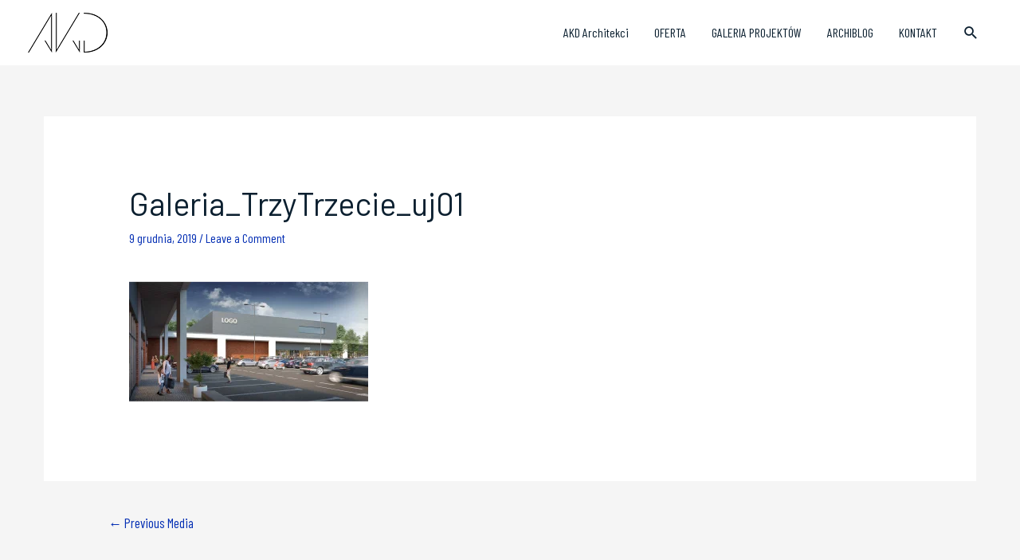

--- FILE ---
content_type: text/html; charset=UTF-8
request_url: https://akdarchitekci.pl/galeria_trzytrzecie_uj01-4/
body_size: 14373
content:
<!DOCTYPE html>
<html dir="ltr" lang="pl-PL">
<head>
<meta charset="UTF-8">
<meta name="viewport" content="width=device-width, initial-scale=1">
<link rel="profile" href="https://gmpg.org/xfn/11">

<title>Galeria_TrzyTrzecie_uj01 | AKD Architekci</title>

		<!-- All in One SEO 4.4.5.1 - aioseo.com -->
		<meta name="robots" content="max-image-preview:large" />
		<meta name="p:domain_verify" content="05b48c6b1a9de3aec2f6ad548150578c" />
		<meta name="yandex-verification" content="51ebe63eeb9789a0" />
		<link rel="canonical" href="https://akdarchitekci.pl/galeria_trzytrzecie_uj01-4/" />
		<meta name="generator" content="All in One SEO (AIOSEO) 4.4.5.1" />
		<script type="application/ld+json" class="aioseo-schema">
			{"@context":"https:\/\/schema.org","@graph":[{"@type":"BreadcrumbList","@id":"https:\/\/akdarchitekci.pl\/galeria_trzytrzecie_uj01-4\/#breadcrumblist","itemListElement":[{"@type":"ListItem","@id":"https:\/\/akdarchitekci.pl\/#listItem","position":1,"item":{"@type":"WebPage","@id":"https:\/\/akdarchitekci.pl\/","name":"Strona g\u0142\u00f3wna","description":"Profesjonalna pracownia projektowa, architekci z do\u015bwiadczeniem. Najwy\u017cszej jako\u015bci us\u0142ugi projektowe dostosowane do potrzeb Twojej firmy. Sprawd\u017a nas!","url":"https:\/\/akdarchitekci.pl\/"},"nextItem":"https:\/\/akdarchitekci.pl\/galeria_trzytrzecie_uj01-4\/#listItem"},{"@type":"ListItem","@id":"https:\/\/akdarchitekci.pl\/galeria_trzytrzecie_uj01-4\/#listItem","position":2,"item":{"@type":"WebPage","@id":"https:\/\/akdarchitekci.pl\/galeria_trzytrzecie_uj01-4\/","name":"Galeria_TrzyTrzecie_uj01","url":"https:\/\/akdarchitekci.pl\/galeria_trzytrzecie_uj01-4\/"},"previousItem":"https:\/\/akdarchitekci.pl\/#listItem"}]},{"@type":"ItemPage","@id":"https:\/\/akdarchitekci.pl\/galeria_trzytrzecie_uj01-4\/#itempage","url":"https:\/\/akdarchitekci.pl\/galeria_trzytrzecie_uj01-4\/","name":"Galeria_TrzyTrzecie_uj01 | AKD Architekci","inLanguage":"pl-PL","isPartOf":{"@id":"https:\/\/akdarchitekci.pl\/#website"},"breadcrumb":{"@id":"https:\/\/akdarchitekci.pl\/galeria_trzytrzecie_uj01-4\/#breadcrumblist"},"author":{"@id":"https:\/\/akdarchitekci.pl\/blog\/author\/admin\/#author"},"creator":{"@id":"https:\/\/akdarchitekci.pl\/blog\/author\/admin\/#author"},"datePublished":"2019-12-09T14:07:35+00:00","dateModified":"2019-12-09T14:07:35+00:00"},{"@type":"Organization","@id":"https:\/\/akdarchitekci.pl\/#organization","name":"AKD Architekci","url":"https:\/\/akdarchitekci.pl\/","logo":{"@type":"ImageObject","url":"https:\/\/akdarchitekci.pl\/wp-content\/uploads\/2019\/12\/LOGO-grubszeinvert.png","@id":"https:\/\/akdarchitekci.pl\/#organizationLogo","width":100,"height":50},"image":{"@id":"https:\/\/akdarchitekci.pl\/#organizationLogo"}},{"@type":"Person","@id":"https:\/\/akdarchitekci.pl\/blog\/author\/admin\/#author","url":"https:\/\/akdarchitekci.pl\/blog\/author\/admin\/","name":"admin","image":{"@type":"ImageObject","@id":"https:\/\/akdarchitekci.pl\/galeria_trzytrzecie_uj01-4\/#authorImage","url":"https:\/\/secure.gravatar.com\/avatar\/90c36479f2a672e65f049afd440dc488?s=96&d=mm&r=g","width":96,"height":96,"caption":"admin"}},{"@type":"WebSite","@id":"https:\/\/akdarchitekci.pl\/#website","url":"https:\/\/akdarchitekci.pl\/","name":"AKD Architekci","description":"Projekty architektoniczne dla Twojej firmy","inLanguage":"pl-PL","publisher":{"@id":"https:\/\/akdarchitekci.pl\/#organization"}}]}
		</script>
		<script type="text/javascript" >
			window.ga=window.ga||function(){(ga.q=ga.q||[]).push(arguments)};ga.l=+new Date;
			ga('create', "UA-154159633-1", { 'cookieDomain': 'akdarchitekci.pl' } );
			ga('send', 'pageview');
		</script>
		<script async src="https://www.google-analytics.com/analytics.js"></script>
		<!-- All in One SEO -->

<link rel='dns-prefetch' href='//fonts.googleapis.com' />
<link href='https://fonts.gstatic.com' crossorigin='' rel='preconnect' />
<link rel='preconnect' href='https://fonts.googleapis.com' />
<link rel="alternate" type="application/rss+xml" title="AKD Architekci &raquo; Kanał z wpisami" href="https://akdarchitekci.pl/feed/" />
<link rel="alternate" type="application/rss+xml" title="AKD Architekci &raquo; Kanał z komentarzami" href="https://akdarchitekci.pl/comments/feed/" />
<link rel="alternate" type="application/rss+xml" title="AKD Architekci &raquo; Galeria_TrzyTrzecie_uj01 Kanał z komentarzami" href="https://akdarchitekci.pl/feed/?attachment_id=812" />
<link rel='stylesheet' id='astra-theme-css-css' href='https://akdarchitekci.pl/wp-content/themes/astra/assets/css/minified/style.min.css?ver=2.1.3' media='all' />
<style id='astra-theme-css-inline-css'>
html{font-size:100%;}a,.page-title{color:rgba(0,44,178,0.98);}a:hover,a:focus{color:#205ec9;}body,button,input,select,textarea{font-family:'Barlow Condensed',sans-serif;font-weight:400;font-size:16px;font-size:1rem;line-height:1.4;}blockquote{color:#006f00;}p,.entry-content p{margin-bottom:2.5em;}h1,.entry-content h1,h2,.entry-content h2,h3,.entry-content h3,h4,.entry-content h4,h5,.entry-content h5,h6,.entry-content h6,.site-title,.site-title a{font-family:'Barlow',sans-serif;font-weight:400;text-transform:none;}.site-title{font-size:28px;font-size:1.75rem;}header .site-logo-img .custom-logo-link img{max-width:100px;}.astra-logo-svg{width:100px;}.ast-archive-description .ast-archive-title{font-size:40px;font-size:2.5rem;}.site-header .site-description{font-size:15px;font-size:0.9375rem;}.entry-title{font-size:30px;font-size:1.875rem;}.comment-reply-title{font-size:26px;font-size:1.625rem;}.ast-comment-list #cancel-comment-reply-link{font-size:16px;font-size:1rem;}h1,.entry-content h1{font-size:70px;font-size:4.375rem;}h2,.entry-content h2{font-size:36px;font-size:2.25rem;}h3,.entry-content h3{font-size:22px;font-size:1.375rem;}h4,.entry-content h4{font-size:16px;font-size:1rem;}h5,.entry-content h5{font-size:14px;font-size:0.875rem;}h6,.entry-content h6{font-size:12px;font-size:0.75rem;}.ast-single-post .entry-title,.page-title{font-size:40px;font-size:2.5rem;}#secondary,#secondary button,#secondary input,#secondary select,#secondary textarea{font-size:16px;font-size:1rem;}::selection{background-color:#033eb5;color:#ffffff;}body,h1,.entry-title a,.entry-content h1,h2,.entry-content h2,h3,.entry-content h3,h4,.entry-content h4,h5,.entry-content h5,h6,.entry-content h6,.wc-block-grid__product-title{color:rgba(1,22,39,0.96);}.tagcloud a:hover,.tagcloud a:focus,.tagcloud a.current-item{color:#ffffff;border-color:rgba(0,44,178,0.98);background-color:rgba(0,44,178,0.98);}.main-header-menu a,.ast-header-custom-item a{color:rgba(1,22,39,0.96);}.main-header-menu li:hover > a,.main-header-menu li:hover > .ast-menu-toggle,.main-header-menu .ast-masthead-custom-menu-items a:hover,.main-header-menu li.focus > a,.main-header-menu li.focus > .ast-menu-toggle,.main-header-menu .current-menu-item > a,.main-header-menu .current-menu-ancestor > a,.main-header-menu .current_page_item > a,.main-header-menu .current-menu-item > .ast-menu-toggle,.main-header-menu .current-menu-ancestor > .ast-menu-toggle,.main-header-menu .current_page_item > .ast-menu-toggle{color:rgba(0,44,178,0.98);}input:focus,input[type="text"]:focus,input[type="email"]:focus,input[type="url"]:focus,input[type="password"]:focus,input[type="reset"]:focus,input[type="search"]:focus,textarea:focus{border-color:rgba(0,44,178,0.98);}input[type="radio"]:checked,input[type=reset],input[type="checkbox"]:checked,input[type="checkbox"]:hover:checked,input[type="checkbox"]:focus:checked,input[type=range]::-webkit-slider-thumb{border-color:rgba(0,44,178,0.98);background-color:rgba(0,44,178,0.98);box-shadow:none;}.site-footer a:hover + .post-count,.site-footer a:focus + .post-count{background:rgba(0,44,178,0.98);border-color:rgba(0,44,178,0.98);}.ast-small-footer{color:rgba(255,255,255,0.5);}.ast-small-footer > .ast-footer-overlay{background-color:#011627;}.ast-small-footer a{color:#ffffff;}.ast-small-footer a:hover{color:#dd3333;}.footer-adv .footer-adv-overlay{border-top-style:solid;border-top-color:#7a7a7a;}.ast-comment-meta{line-height:1.666666667;font-size:13px;font-size:0.8125rem;}.single .nav-links .nav-previous,.single .nav-links .nav-next,.single .ast-author-details .author-title,.ast-comment-meta{color:rgba(0,44,178,0.98);}.menu-toggle,button,.ast-button,.button,input#submit,input[type="button"],input[type="submit"],input[type="reset"]{border-radius:100px;padding:6px 20px;color:#ffffff;border-color:#686868;background-color:#686868;}button:focus,.menu-toggle:hover,button:hover,.ast-button:hover,.button:hover,input[type=reset]:hover,input[type=reset]:focus,input#submit:hover,input#submit:focus,input[type="button"]:hover,input[type="button"]:focus,input[type="submit"]:hover,input[type="submit"]:focus{color:#ffffff;border-color:rgba(38,38,38,0.85);background-color:rgba(38,38,38,0.85);}.entry-meta,.entry-meta *{line-height:1.45;color:rgba(0,44,178,0.98);}.entry-meta a:hover,.entry-meta a:hover *,.entry-meta a:focus,.entry-meta a:focus *{color:#205ec9;}.ast-404-layout-1 .ast-404-text{font-size:200px;font-size:12.5rem;}.widget-title{font-size:22px;font-size:1.375rem;color:rgba(1,22,39,0.96);}#cat option,.secondary .calendar_wrap thead a,.secondary .calendar_wrap thead a:visited{color:rgba(0,44,178,0.98);}.secondary .calendar_wrap #today,.ast-progress-val span{background:rgba(0,44,178,0.98);}.secondary a:hover + .post-count,.secondary a:focus + .post-count{background:rgba(0,44,178,0.98);border-color:rgba(0,44,178,0.98);}.calendar_wrap #today > a{color:#ffffff;}.ast-pagination a,.page-links .page-link,.single .post-navigation a{color:rgba(0,44,178,0.98);}.ast-pagination a:hover,.ast-pagination a:focus,.ast-pagination > span:hover:not(.dots),.ast-pagination > span.current,.page-links > .page-link,.page-links .page-link:hover,.post-navigation a:hover{color:#205ec9;}.ast-header-break-point .ast-mobile-menu-buttons-minimal.menu-toggle{background:transparent;color:#d94948;}.ast-header-break-point .ast-mobile-menu-buttons-outline.menu-toggle{background:transparent;border:1px solid #d94948;color:#d94948;}.ast-header-break-point .ast-mobile-menu-buttons-fill.menu-toggle{background:#d94948;color:#ffffff;}.ast-header-break-point .main-header-bar .ast-button-wrap .menu-toggle{border-radius:0px;}@media (min-width:545px){.ast-page-builder-template .comments-area,.single.ast-page-builder-template .entry-header,.single.ast-page-builder-template .post-navigation{max-width:1210px;margin-left:auto;margin-right:auto;}}@media (max-width:768px){.ast-archive-description .ast-archive-title{font-size:40px;}.entry-title{font-size:30px;}h1,.entry-content h1{font-size:70px;}h2,.entry-content h2{font-size:40px;}h3,.entry-content h3{font-size:23px;}h4,.entry-content h4{font-size:18px;font-size:1.125rem;}h5,.entry-content h5{font-size:16px;font-size:1rem;}h6,.entry-content h6{font-size:14px;font-size:0.875rem;}.ast-single-post .entry-title,.page-title{font-size:30px;}}@media (max-width:544px){.ast-archive-description .ast-archive-title{font-size:40px;}.entry-title{font-size:30px;}h1,.entry-content h1{font-size:33px;}h2,.entry-content h2{font-size:25px;}h3,.entry-content h3{font-size:20px;}h4,.entry-content h4{font-size:14px;font-size:0.875rem;}h5,.entry-content h5{font-size:13px;font-size:0.8125rem;}h6,.entry-content h6{font-size:12px;font-size:0.75rem;}.ast-single-post .entry-title,.page-title{font-size:25px;}.ast-header-break-point .site-branding img,.ast-header-break-point #masthead .site-logo-img .custom-logo-link img{max-width:74px;}.astra-logo-svg{width:74px;}.ast-header-break-point .site-logo-img .custom-mobile-logo-link img{max-width:74px;}}@media (max-width:768px){html{font-size:91.2%;}}@media (max-width:544px){html{font-size:91.2%;}}@media (min-width:769px){.ast-container{max-width:1210px;}}@font-face {font-family: "Astra";src: url( https://akdarchitekci.pl/wp-content/themes/astra/assets/fonts/astra.woff) format("woff"),url( https://akdarchitekci.pl/wp-content/themes/astra/assets/fonts/astra.ttf) format("truetype"),url( https://akdarchitekci.pl/wp-content/themes/astra/assets/fonts/astra.svg#astra) format("svg");font-weight: normal;font-style: normal;font-display: fallback;}@media (max-width:921px) {.main-header-bar .main-header-bar-navigation{display:none;}}.ast-desktop .main-header-menu.submenu-with-border .sub-menu,.ast-desktop .main-header-menu.submenu-with-border .children,.ast-desktop .main-header-menu.submenu-with-border .astra-full-megamenu-wrapper{border-color:#033eb5;}.ast-desktop .main-header-menu.submenu-with-border .sub-menu,.ast-desktop .main-header-menu.submenu-with-border .children{border-top-width:2px;border-right-width:0px;border-left-width:0px;border-bottom-width:0px;border-style:solid;}.ast-desktop .main-header-menu.submenu-with-border .sub-menu .sub-menu,.ast-desktop .main-header-menu.submenu-with-border .children .children{top:-2px;}.ast-desktop .main-header-menu.submenu-with-border .sub-menu a,.ast-desktop .main-header-menu.submenu-with-border .children a{border-bottom-width:0px;border-style:solid;border-color:#eaeaea;}@media (min-width:769px){.main-header-menu .sub-menu li.ast-left-align-sub-menu:hover > ul,.main-header-menu .sub-menu li.ast-left-align-sub-menu.focus > ul{margin-left:-0px;}}.ast-small-footer{border-top-style:solid;border-top-width:0;border-top-color:#7a7a7a;}@media (max-width:920px){.ast-404-layout-1 .ast-404-text{font-size:100px;font-size:6.25rem;}}#masthead .ast-container,.ast-header-breadcrumb .ast-container{max-width:100%;padding-left:35px;padding-right:35px;}@media (max-width:921px){#masthead .ast-container,.ast-header-breadcrumb .ast-container{padding-left:20px;padding-right:20px;}}#masthead .ast-container,.ast-header-breadcrumb .ast-container{max-width:100%;padding-left:35px;padding-right:35px;}@media (max-width:921px){#masthead .ast-container,.ast-header-breadcrumb .ast-container{padding-left:20px;padding-right:20px;}}.ast-breadcrumbs .trail-browse,.ast-breadcrumbs .trail-items,.ast-breadcrumbs .trail-items li{display:inline-block;margin:0;padding:0;border:none;background:inherit;text-indent:0;}.ast-breadcrumbs .trail-browse{font-size:inherit;font-style:inherit;font-weight:inherit;color:inherit;}.ast-breadcrumbs .trail-items{list-style:none;}.trail-items li::after{padding:0 0.3em;content:"»";}.trail-items li:last-of-type::after{display:none;}.ast-header-break-point .site-header{border-bottom-width:0;}@media (min-width:769px){.main-header-bar{border-bottom-width:0;}}.ast-safari-browser-less-than-11 .main-header-menu .menu-item, .ast-safari-browser-less-than-11 .main-header-bar .ast-masthead-custom-menu-items{display:block;}.main-header-menu .menu-item, .main-header-bar .ast-masthead-custom-menu-items{-js-display:flex;display:flex;-webkit-box-pack:center;-webkit-justify-content:center;-moz-box-pack:center;-ms-flex-pack:center;justify-content:center;-webkit-box-orient:vertical;-webkit-box-direction:normal;-webkit-flex-direction:column;-moz-box-orient:vertical;-moz-box-direction:normal;-ms-flex-direction:column;flex-direction:column;}.main-header-menu > .menu-item > a{height:100%;-webkit-box-align:center;-webkit-align-items:center;-moz-box-align:center;-ms-flex-align:center;align-items:center;-js-display:flex;display:flex;}.ast-primary-menu-disabled .main-header-bar .ast-masthead-custom-menu-items{flex:unset;}.header-main-layout-1 .ast-flex.main-header-container, .header-main-layout-3 .ast-flex.main-header-container{-webkit-align-content:center;-ms-flex-line-pack:center;align-content:center;-webkit-box-align:center;-webkit-align-items:center;-moz-box-align:center;-ms-flex-align:center;align-items:center;}
</style>
<link rel="preload" as="style" href="//fonts.googleapis.com/css?family=Barlow+Condensed%3A400%2C%7CBarlow%3A400%2C&#038;display=fallback&#038;ver=2.1.3" /><link rel='stylesheet' id='astra-google-fonts-css' href='//fonts.googleapis.com/css?family=Barlow+Condensed%3A400%2C%7CBarlow%3A400%2C&#038;display=fallback&#038;ver=2.1.3' media='print' onload='this.media=&#34;all&#34;' />
<link rel='stylesheet' id='astra-menu-animation-css' href='https://akdarchitekci.pl/wp-content/themes/astra/assets/css/minified/menu-animation.min.css?ver=2.1.3' media='all' />
<link rel='stylesheet' id='wp-block-library-css' href='https://akdarchitekci.pl/wp-includes/css/dist/block-library/style.min.css?ver=6.3.7' media='all' />
<style id='global-styles-inline-css'>
body{--wp--preset--color--black: #000000;--wp--preset--color--cyan-bluish-gray: #abb8c3;--wp--preset--color--white: #ffffff;--wp--preset--color--pale-pink: #f78da7;--wp--preset--color--vivid-red: #cf2e2e;--wp--preset--color--luminous-vivid-orange: #ff6900;--wp--preset--color--luminous-vivid-amber: #fcb900;--wp--preset--color--light-green-cyan: #7bdcb5;--wp--preset--color--vivid-green-cyan: #00d084;--wp--preset--color--pale-cyan-blue: #8ed1fc;--wp--preset--color--vivid-cyan-blue: #0693e3;--wp--preset--color--vivid-purple: #9b51e0;--wp--preset--color--ast-global-color-0: var(--ast-global-color-0);--wp--preset--color--ast-global-color-1: var(--ast-global-color-1);--wp--preset--color--ast-global-color-2: var(--ast-global-color-2);--wp--preset--color--ast-global-color-3: var(--ast-global-color-3);--wp--preset--color--ast-global-color-4: var(--ast-global-color-4);--wp--preset--color--ast-global-color-5: var(--ast-global-color-5);--wp--preset--color--ast-global-color-6: var(--ast-global-color-6);--wp--preset--color--ast-global-color-7: var(--ast-global-color-7);--wp--preset--color--ast-global-color-8: var(--ast-global-color-8);--wp--preset--gradient--vivid-cyan-blue-to-vivid-purple: linear-gradient(135deg,rgba(6,147,227,1) 0%,rgb(155,81,224) 100%);--wp--preset--gradient--light-green-cyan-to-vivid-green-cyan: linear-gradient(135deg,rgb(122,220,180) 0%,rgb(0,208,130) 100%);--wp--preset--gradient--luminous-vivid-amber-to-luminous-vivid-orange: linear-gradient(135deg,rgba(252,185,0,1) 0%,rgba(255,105,0,1) 100%);--wp--preset--gradient--luminous-vivid-orange-to-vivid-red: linear-gradient(135deg,rgba(255,105,0,1) 0%,rgb(207,46,46) 100%);--wp--preset--gradient--very-light-gray-to-cyan-bluish-gray: linear-gradient(135deg,rgb(238,238,238) 0%,rgb(169,184,195) 100%);--wp--preset--gradient--cool-to-warm-spectrum: linear-gradient(135deg,rgb(74,234,220) 0%,rgb(151,120,209) 20%,rgb(207,42,186) 40%,rgb(238,44,130) 60%,rgb(251,105,98) 80%,rgb(254,248,76) 100%);--wp--preset--gradient--blush-light-purple: linear-gradient(135deg,rgb(255,206,236) 0%,rgb(152,150,240) 100%);--wp--preset--gradient--blush-bordeaux: linear-gradient(135deg,rgb(254,205,165) 0%,rgb(254,45,45) 50%,rgb(107,0,62) 100%);--wp--preset--gradient--luminous-dusk: linear-gradient(135deg,rgb(255,203,112) 0%,rgb(199,81,192) 50%,rgb(65,88,208) 100%);--wp--preset--gradient--pale-ocean: linear-gradient(135deg,rgb(255,245,203) 0%,rgb(182,227,212) 50%,rgb(51,167,181) 100%);--wp--preset--gradient--electric-grass: linear-gradient(135deg,rgb(202,248,128) 0%,rgb(113,206,126) 100%);--wp--preset--gradient--midnight: linear-gradient(135deg,rgb(2,3,129) 0%,rgb(40,116,252) 100%);--wp--preset--font-size--small: 13px;--wp--preset--font-size--medium: 20px;--wp--preset--font-size--large: 36px;--wp--preset--font-size--x-large: 42px;--wp--preset--spacing--20: 0.44rem;--wp--preset--spacing--30: 0.67rem;--wp--preset--spacing--40: 1rem;--wp--preset--spacing--50: 1.5rem;--wp--preset--spacing--60: 2.25rem;--wp--preset--spacing--70: 3.38rem;--wp--preset--spacing--80: 5.06rem;--wp--preset--shadow--natural: 6px 6px 9px rgba(0, 0, 0, 0.2);--wp--preset--shadow--deep: 12px 12px 50px rgba(0, 0, 0, 0.4);--wp--preset--shadow--sharp: 6px 6px 0px rgba(0, 0, 0, 0.2);--wp--preset--shadow--outlined: 6px 6px 0px -3px rgba(255, 255, 255, 1), 6px 6px rgba(0, 0, 0, 1);--wp--preset--shadow--crisp: 6px 6px 0px rgba(0, 0, 0, 1);}body { margin: 0;--wp--style--global--content-size: var(--wp--custom--ast-content-width-size);--wp--style--global--wide-size: var(--wp--custom--ast-wide-width-size); }.wp-site-blocks > .alignleft { float: left; margin-right: 2em; }.wp-site-blocks > .alignright { float: right; margin-left: 2em; }.wp-site-blocks > .aligncenter { justify-content: center; margin-left: auto; margin-right: auto; }:where(.wp-site-blocks) > * { margin-block-start: 24px; margin-block-end: 0; }:where(.wp-site-blocks) > :first-child:first-child { margin-block-start: 0; }:where(.wp-site-blocks) > :last-child:last-child { margin-block-end: 0; }body { --wp--style--block-gap: 24px; }:where(body .is-layout-flow)  > :first-child:first-child{margin-block-start: 0;}:where(body .is-layout-flow)  > :last-child:last-child{margin-block-end: 0;}:where(body .is-layout-flow)  > *{margin-block-start: 24px;margin-block-end: 0;}:where(body .is-layout-constrained)  > :first-child:first-child{margin-block-start: 0;}:where(body .is-layout-constrained)  > :last-child:last-child{margin-block-end: 0;}:where(body .is-layout-constrained)  > *{margin-block-start: 24px;margin-block-end: 0;}:where(body .is-layout-flex) {gap: 24px;}:where(body .is-layout-grid) {gap: 24px;}body .is-layout-flow > .alignleft{float: left;margin-inline-start: 0;margin-inline-end: 2em;}body .is-layout-flow > .alignright{float: right;margin-inline-start: 2em;margin-inline-end: 0;}body .is-layout-flow > .aligncenter{margin-left: auto !important;margin-right: auto !important;}body .is-layout-constrained > .alignleft{float: left;margin-inline-start: 0;margin-inline-end: 2em;}body .is-layout-constrained > .alignright{float: right;margin-inline-start: 2em;margin-inline-end: 0;}body .is-layout-constrained > .aligncenter{margin-left: auto !important;margin-right: auto !important;}body .is-layout-constrained > :where(:not(.alignleft):not(.alignright):not(.alignfull)){max-width: var(--wp--style--global--content-size);margin-left: auto !important;margin-right: auto !important;}body .is-layout-constrained > .alignwide{max-width: var(--wp--style--global--wide-size);}body .is-layout-flex{display: flex;}body .is-layout-flex{flex-wrap: wrap;align-items: center;}body .is-layout-flex > *{margin: 0;}body .is-layout-grid{display: grid;}body .is-layout-grid > *{margin: 0;}body{padding-top: 0px;padding-right: 0px;padding-bottom: 0px;padding-left: 0px;}a:where(:not(.wp-element-button)){text-decoration: none;}.wp-element-button, .wp-block-button__link{background-color: #32373c;border-width: 0;color: #fff;font-family: inherit;font-size: inherit;line-height: inherit;padding: calc(0.667em + 2px) calc(1.333em + 2px);text-decoration: none;}.has-black-color{color: var(--wp--preset--color--black) !important;}.has-cyan-bluish-gray-color{color: var(--wp--preset--color--cyan-bluish-gray) !important;}.has-white-color{color: var(--wp--preset--color--white) !important;}.has-pale-pink-color{color: var(--wp--preset--color--pale-pink) !important;}.has-vivid-red-color{color: var(--wp--preset--color--vivid-red) !important;}.has-luminous-vivid-orange-color{color: var(--wp--preset--color--luminous-vivid-orange) !important;}.has-luminous-vivid-amber-color{color: var(--wp--preset--color--luminous-vivid-amber) !important;}.has-light-green-cyan-color{color: var(--wp--preset--color--light-green-cyan) !important;}.has-vivid-green-cyan-color{color: var(--wp--preset--color--vivid-green-cyan) !important;}.has-pale-cyan-blue-color{color: var(--wp--preset--color--pale-cyan-blue) !important;}.has-vivid-cyan-blue-color{color: var(--wp--preset--color--vivid-cyan-blue) !important;}.has-vivid-purple-color{color: var(--wp--preset--color--vivid-purple) !important;}.has-ast-global-color-0-color{color: var(--wp--preset--color--ast-global-color-0) !important;}.has-ast-global-color-1-color{color: var(--wp--preset--color--ast-global-color-1) !important;}.has-ast-global-color-2-color{color: var(--wp--preset--color--ast-global-color-2) !important;}.has-ast-global-color-3-color{color: var(--wp--preset--color--ast-global-color-3) !important;}.has-ast-global-color-4-color{color: var(--wp--preset--color--ast-global-color-4) !important;}.has-ast-global-color-5-color{color: var(--wp--preset--color--ast-global-color-5) !important;}.has-ast-global-color-6-color{color: var(--wp--preset--color--ast-global-color-6) !important;}.has-ast-global-color-7-color{color: var(--wp--preset--color--ast-global-color-7) !important;}.has-ast-global-color-8-color{color: var(--wp--preset--color--ast-global-color-8) !important;}.has-black-background-color{background-color: var(--wp--preset--color--black) !important;}.has-cyan-bluish-gray-background-color{background-color: var(--wp--preset--color--cyan-bluish-gray) !important;}.has-white-background-color{background-color: var(--wp--preset--color--white) !important;}.has-pale-pink-background-color{background-color: var(--wp--preset--color--pale-pink) !important;}.has-vivid-red-background-color{background-color: var(--wp--preset--color--vivid-red) !important;}.has-luminous-vivid-orange-background-color{background-color: var(--wp--preset--color--luminous-vivid-orange) !important;}.has-luminous-vivid-amber-background-color{background-color: var(--wp--preset--color--luminous-vivid-amber) !important;}.has-light-green-cyan-background-color{background-color: var(--wp--preset--color--light-green-cyan) !important;}.has-vivid-green-cyan-background-color{background-color: var(--wp--preset--color--vivid-green-cyan) !important;}.has-pale-cyan-blue-background-color{background-color: var(--wp--preset--color--pale-cyan-blue) !important;}.has-vivid-cyan-blue-background-color{background-color: var(--wp--preset--color--vivid-cyan-blue) !important;}.has-vivid-purple-background-color{background-color: var(--wp--preset--color--vivid-purple) !important;}.has-ast-global-color-0-background-color{background-color: var(--wp--preset--color--ast-global-color-0) !important;}.has-ast-global-color-1-background-color{background-color: var(--wp--preset--color--ast-global-color-1) !important;}.has-ast-global-color-2-background-color{background-color: var(--wp--preset--color--ast-global-color-2) !important;}.has-ast-global-color-3-background-color{background-color: var(--wp--preset--color--ast-global-color-3) !important;}.has-ast-global-color-4-background-color{background-color: var(--wp--preset--color--ast-global-color-4) !important;}.has-ast-global-color-5-background-color{background-color: var(--wp--preset--color--ast-global-color-5) !important;}.has-ast-global-color-6-background-color{background-color: var(--wp--preset--color--ast-global-color-6) !important;}.has-ast-global-color-7-background-color{background-color: var(--wp--preset--color--ast-global-color-7) !important;}.has-ast-global-color-8-background-color{background-color: var(--wp--preset--color--ast-global-color-8) !important;}.has-black-border-color{border-color: var(--wp--preset--color--black) !important;}.has-cyan-bluish-gray-border-color{border-color: var(--wp--preset--color--cyan-bluish-gray) !important;}.has-white-border-color{border-color: var(--wp--preset--color--white) !important;}.has-pale-pink-border-color{border-color: var(--wp--preset--color--pale-pink) !important;}.has-vivid-red-border-color{border-color: var(--wp--preset--color--vivid-red) !important;}.has-luminous-vivid-orange-border-color{border-color: var(--wp--preset--color--luminous-vivid-orange) !important;}.has-luminous-vivid-amber-border-color{border-color: var(--wp--preset--color--luminous-vivid-amber) !important;}.has-light-green-cyan-border-color{border-color: var(--wp--preset--color--light-green-cyan) !important;}.has-vivid-green-cyan-border-color{border-color: var(--wp--preset--color--vivid-green-cyan) !important;}.has-pale-cyan-blue-border-color{border-color: var(--wp--preset--color--pale-cyan-blue) !important;}.has-vivid-cyan-blue-border-color{border-color: var(--wp--preset--color--vivid-cyan-blue) !important;}.has-vivid-purple-border-color{border-color: var(--wp--preset--color--vivid-purple) !important;}.has-ast-global-color-0-border-color{border-color: var(--wp--preset--color--ast-global-color-0) !important;}.has-ast-global-color-1-border-color{border-color: var(--wp--preset--color--ast-global-color-1) !important;}.has-ast-global-color-2-border-color{border-color: var(--wp--preset--color--ast-global-color-2) !important;}.has-ast-global-color-3-border-color{border-color: var(--wp--preset--color--ast-global-color-3) !important;}.has-ast-global-color-4-border-color{border-color: var(--wp--preset--color--ast-global-color-4) !important;}.has-ast-global-color-5-border-color{border-color: var(--wp--preset--color--ast-global-color-5) !important;}.has-ast-global-color-6-border-color{border-color: var(--wp--preset--color--ast-global-color-6) !important;}.has-ast-global-color-7-border-color{border-color: var(--wp--preset--color--ast-global-color-7) !important;}.has-ast-global-color-8-border-color{border-color: var(--wp--preset--color--ast-global-color-8) !important;}.has-vivid-cyan-blue-to-vivid-purple-gradient-background{background: var(--wp--preset--gradient--vivid-cyan-blue-to-vivid-purple) !important;}.has-light-green-cyan-to-vivid-green-cyan-gradient-background{background: var(--wp--preset--gradient--light-green-cyan-to-vivid-green-cyan) !important;}.has-luminous-vivid-amber-to-luminous-vivid-orange-gradient-background{background: var(--wp--preset--gradient--luminous-vivid-amber-to-luminous-vivid-orange) !important;}.has-luminous-vivid-orange-to-vivid-red-gradient-background{background: var(--wp--preset--gradient--luminous-vivid-orange-to-vivid-red) !important;}.has-very-light-gray-to-cyan-bluish-gray-gradient-background{background: var(--wp--preset--gradient--very-light-gray-to-cyan-bluish-gray) !important;}.has-cool-to-warm-spectrum-gradient-background{background: var(--wp--preset--gradient--cool-to-warm-spectrum) !important;}.has-blush-light-purple-gradient-background{background: var(--wp--preset--gradient--blush-light-purple) !important;}.has-blush-bordeaux-gradient-background{background: var(--wp--preset--gradient--blush-bordeaux) !important;}.has-luminous-dusk-gradient-background{background: var(--wp--preset--gradient--luminous-dusk) !important;}.has-pale-ocean-gradient-background{background: var(--wp--preset--gradient--pale-ocean) !important;}.has-electric-grass-gradient-background{background: var(--wp--preset--gradient--electric-grass) !important;}.has-midnight-gradient-background{background: var(--wp--preset--gradient--midnight) !important;}.has-small-font-size{font-size: var(--wp--preset--font-size--small) !important;}.has-medium-font-size{font-size: var(--wp--preset--font-size--medium) !important;}.has-large-font-size{font-size: var(--wp--preset--font-size--large) !important;}.has-x-large-font-size{font-size: var(--wp--preset--font-size--x-large) !important;}
.wp-block-navigation a:where(:not(.wp-element-button)){color: inherit;}
.wp-block-pullquote{font-size: 1.5em;line-height: 1.6;}
</style>
<link rel='stylesheet' id='wphb-1-css' href='https://akdarchitekci.pl/wp-content/uploads/hummingbird-assets/9bc0a8607856752f62af6c01f25e878f.css' media='all' />
<link rel="preload" as="style" href="https://fonts.googleapis.com/css?family=Barlow+Condensed%3A100%2C100italic%2C200%2C200italic%2C300%2C300italic%2C400%2C400italic%2C500%2C500italic%2C600%2C600italic%2C700%2C700italic%2C800%2C800italic%2C900%2C900italic%7CRajdhani%3A100%2C100italic%2C200%2C200italic%2C300%2C300italic%2C400%2C400italic%2C500%2C500italic%2C600%2C600italic%2C700%2C700italic%2C800%2C800italic%2C900%2C900italic&#038;subset=latin-ext&#038;ver=6.3.7" /><link rel='stylesheet' id='google-fonts-1-css' href='https://fonts.googleapis.com/css?family=Barlow+Condensed%3A100%2C100italic%2C200%2C200italic%2C300%2C300italic%2C400%2C400italic%2C500%2C500italic%2C600%2C600italic%2C700%2C700italic%2C800%2C800italic%2C900%2C900italic%7CRajdhani%3A100%2C100italic%2C200%2C200italic%2C300%2C300italic%2C400%2C400italic%2C500%2C500italic%2C600%2C600italic%2C700%2C700italic%2C800%2C800italic%2C900%2C900italic&#038;subset=latin-ext&#038;ver=6.3.7' media='print' onload='this.media=&#34;all&#34;' />
<link rel='stylesheet' id='wphb-2-css' href='https://akdarchitekci.pl/wp-content/uploads/hummingbird-assets/00241889c75b56817774175ceb337a98.css' media='all' />
<!--[if IE]>
<script src='https://akdarchitekci.pl/wp-content/themes/astra/assets/js/minified/flexibility.min.js?ver=2.1.3' id='astra-flexibility-js'></script>
<script id="astra-flexibility-js-after">
flexibility(document.documentElement);
</script>
<![endif]-->
<script src='https://akdarchitekci.pl/wp-content/uploads/hummingbird-assets/e555c48c115d0e8a4403793b4d002186.js' id='wphb-3-js'></script>
<script src='https://akdarchitekci.pl/wp-content/uploads/hummingbird-assets/c860202a0bdf2ef40ea776cb5e85f719.js' id='ea-admin-bar-js'></script>
<link rel="https://api.w.org/" href="https://akdarchitekci.pl/wp-json/" /><link rel="alternate" type="application/json" href="https://akdarchitekci.pl/wp-json/wp/v2/media/812" /><link rel="EditURI" type="application/rsd+xml" title="RSD" href="https://akdarchitekci.pl/xmlrpc.php?rsd" />
<meta name="generator" content="WordPress 6.3.7" />
<link rel='shortlink' href='https://akdarchitekci.pl/?p=812' />
<link rel="alternate" type="application/json+oembed" href="https://akdarchitekci.pl/wp-json/oembed/1.0/embed?url=https%3A%2F%2Fakdarchitekci.pl%2Fgaleria_trzytrzecie_uj01-4%2F" />
<link rel="alternate" type="text/xml+oembed" href="https://akdarchitekci.pl/wp-json/oembed/1.0/embed?url=https%3A%2F%2Fakdarchitekci.pl%2Fgaleria_trzytrzecie_uj01-4%2F&#038;format=xml" />
		<script>
			document.documentElement.className = document.documentElement.className.replace( 'no-js', 'js' );
		</script>
				<style>
			.no-js img.lazyload { display: none; }
			figure.wp-block-image img.lazyloading { min-width: 150px; }
							.lazyload, .lazyloading { opacity: 0; }
				.lazyloaded {
					opacity: 1;
					transition: opacity 400ms;
					transition-delay: 0ms;
				}
					</style>
		<style>.recentcomments a{display:inline !important;padding:0 !important;margin:0 !important;}</style><link rel="icon" href="https://akdarchitekci.pl/wp-content/uploads/2019/12/ikona.png" sizes="32x32" />
<link rel="icon" href="https://akdarchitekci.pl/wp-content/uploads/2019/12/ikona.png" sizes="192x192" />
<link rel="apple-touch-icon" href="https://akdarchitekci.pl/wp-content/uploads/2019/12/ikona.png" />
<meta name="msapplication-TileImage" content="https://akdarchitekci.pl/wp-content/uploads/2019/12/ikona.png" />
</head>

<body itemtype='https://schema.org/Blog' itemscope='itemscope' class="attachment attachment-template-default single single-attachment postid-812 attachmentid-812 attachment-png wp-custom-logo ehf-footer ehf-template-astra ehf-stylesheet-astra ast-desktop ast-separate-container ast-two-container ast-no-sidebar astra-2.1.3 ast-header-custom-item-inside ast-blog-single-style-1 ast-custom-post-type ast-single-post ast-mobile-inherit-site-logo ast-replace-site-logo-transparent ast-inherit-site-logo-transparent ast-normal-title-enabled elementor-default">

<div 
	class="hfeed site" id="page">
	<a class="skip-link screen-reader-text" href="#content">Skip to content</a>

	
	
		<header 
			class="site-header ast-primary-submenu-animation-fade header-main-layout-1 ast-primary-menu-enabled ast-hide-custom-menu-mobile ast-menu-toggle-icon ast-mobile-header-inline" id="masthead" role="banner" itemtype="https://schema.org/WPHeader" itemscope="itemscope"		>

			
			
<div class="main-header-bar-wrap">
	<div class="main-header-bar">
				<div class="ast-container">

			<div class="ast-flex main-header-container">
				
		<div class="site-branding">
			<div
			class="ast-site-identity" itemtype="https://schema.org/Organization" itemscope="itemscope"			>
				<span class="site-logo-img"><a href="https://akdarchitekci.pl/" class="custom-logo-link" rel="home"><img width="100" height="50"   alt="AKD Architekci" decoding="async" data-src="https://akdarchitekci.pl/wp-content/uploads/2019/12/LOGO-grubszeinvert.png" class="custom-logo lazyload" src="[data-uri]" /><noscript><img width="100" height="50" src="https://akdarchitekci.pl/wp-content/uploads/2019/12/LOGO-grubszeinvert.png" class="custom-logo" alt="AKD Architekci" decoding="async" /></noscript></a></span>			</div>
		</div>

		<!-- .site-branding -->
				<div class="ast-mobile-menu-buttons">

			
					<div class="ast-button-wrap">
			<button type="button" class="menu-toggle main-header-menu-toggle  ast-mobile-menu-buttons-fill "  aria-controls='primary-menu' aria-expanded='false'>
				<span class="screen-reader-text">Main Menu</span>
				<span class="menu-toggle-icon"></span>
							</button>
		</div>
			
			
		</div>
			<div class="ast-main-header-bar-alignment"><div class="main-header-bar-navigation"><nav class="site-navigation" id="site-navigation" itemtype="https://schema.org/SiteNavigationElement" itemscope="itemscope" class="ast-flex-grow-1 navigation-accessibility" aria-label="Site Navigation"><div class="main-navigation"><ul id="primary-menu" class="main-header-menu ast-nav-menu ast-flex ast-justify-content-flex-end  submenu-with-border astra-menu-animation-fade "><li id="menu-item-15" class="menu-item menu-item-type-post_type menu-item-object-page menu-item-home menu-item-15"><a href="https://akdarchitekci.pl/">AKD Architekci</a></li>
<li id="menu-item-554" class="menu-item menu-item-type-post_type menu-item-object-page menu-item-554"><a href="https://akdarchitekci.pl/oferta/">OFERTA</a></li>
<li id="menu-item-754" class="menu-item menu-item-type-post_type menu-item-object-page menu-item-754"><a href="https://akdarchitekci.pl/galeria-projektow/">GALERIA PROJEKTÓW</a></li>
<li id="menu-item-555" class="menu-item menu-item-type-post_type menu-item-object-page menu-item-555"><a href="https://akdarchitekci.pl/archiblog/">ARCHIBLOG</a></li>
<li id="menu-item-538" class="menu-item menu-item-type-post_type menu-item-object-page menu-item-538"><a href="https://akdarchitekci.pl/kontakt/">KONTAKT</a></li>
			<li class="ast-masthead-custom-menu-items search-custom-menu-item">
						<div class="ast-search-menu-icon slide-search" id="ast-search-form" role="search" tabindex="-1">
			<div class="ast-search-icon">
				<a class="slide-search astra-search-icon" aria-label="Search icon link" href="#">
					<span class="screen-reader-text">Search</span>
				</a>
			</div>
			<form role="search" method="get" class="search-form" action="https://akdarchitekci.pl/">
			<label>
				<span class="screen-reader-text">Search for:</span>
				<input type="search" class="search-field"  placeholder="Search &hellip;" value="" name="s" role="search" tabindex="-1"/>
			</label>
			<button type="submit" class="search-submit" value="Search"><i class="astra-search-icon"></i></button>
		</form>		</div>
					</li>
			</ul></div></nav></div></div>			</div><!-- Main Header Container -->
		</div><!-- ast-row -->
			</div> <!-- Main Header Bar -->
</div> <!-- Main Header Bar Wrap -->

			
		</header><!-- #masthead -->

		
	
	
	<div id="content" class="site-content">

		<div class="ast-container">

		

	<div id="primary" class="content-area primary">

		
					<main id="main" class="site-main">

				
					
					

<article 
	class="post-812 attachment type-attachment status-inherit hentry ast-article-single" id="post-812" itemtype="https://schema.org/CreativeWork" itemscope="itemscope">

	
	
<div class="ast-post-format- ast-no-thumb single-layout-1">

	
	<header class="entry-header ast-no-thumbnail">

		
				<div class="ast-single-post-order">
			<h1 class="entry-title" itemprop="headline">Galeria_TrzyTrzecie_uj01</h1><div class="entry-meta"><span class="posted-on"><span class="published" itemprop="datePublished"> 9 grudnia, 2019</span><span class="updated" itemprop="dateModified"> 9 grudnia, 2019</span></span> / 			<span class="comments-link">
				<a href="https://akdarchitekci.pl/galeria_trzytrzecie_uj01-4/#respond">Leave a Comment</a>			</span>

			</div>		</div>
		
		
	</header><!-- .entry-header -->

	
	<div class="entry-content clear" 
	itemprop="text"	>

		
		<p class="attachment"><a href='https://akdarchitekci.pl/wp-content/uploads/2019/12/Galeria_TrzyTrzecie_uj01-1.png'><img fetchpriority="high" width="300" height="176"   alt="" decoding="async" data-srcset="https://akdarchitekci.pl/wp-content/uploads/2019/12/Galeria_TrzyTrzecie_uj01-1-300x176.png 300w, https://akdarchitekci.pl/wp-content/uploads/2019/12/Galeria_TrzyTrzecie_uj01-1-1024x601.png 1024w, https://akdarchitekci.pl/wp-content/uploads/2019/12/Galeria_TrzyTrzecie_uj01-1-768x451.png 768w, https://akdarchitekci.pl/wp-content/uploads/2019/12/Galeria_TrzyTrzecie_uj01-1.png 1500w"  data-src="https://akdarchitekci.pl/wp-content/uploads/2019/12/Galeria_TrzyTrzecie_uj01-1-300x176.png" data-sizes="(max-width: 300px) 100vw, 300px" class="attachment-medium size-medium lazyload" src="[data-uri]" /><noscript><img fetchpriority="high" width="300" height="176" src="https://akdarchitekci.pl/wp-content/uploads/2019/12/Galeria_TrzyTrzecie_uj01-1-300x176.png" class="attachment-medium size-medium" alt="" decoding="async" srcset="https://akdarchitekci.pl/wp-content/uploads/2019/12/Galeria_TrzyTrzecie_uj01-1-300x176.png 300w, https://akdarchitekci.pl/wp-content/uploads/2019/12/Galeria_TrzyTrzecie_uj01-1-1024x601.png 1024w, https://akdarchitekci.pl/wp-content/uploads/2019/12/Galeria_TrzyTrzecie_uj01-1-768x451.png 768w, https://akdarchitekci.pl/wp-content/uploads/2019/12/Galeria_TrzyTrzecie_uj01-1.png 1500w" sizes="(max-width: 300px) 100vw, 300px" /></noscript></a></p>

		
		
			</div><!-- .entry-content .clear -->
</div>

	
</article><!-- #post-## -->


	<nav class="navigation post-navigation" aria-label="Wpisy">
		<h2 class="screen-reader-text">Nawigacja wpisu</h2>
		<div class="nav-links"><div class="nav-previous"><a href="https://akdarchitekci.pl/galeria_trzytrzecie_uj01-4/" rel="prev"><span class="ast-left-arrow">&larr;</span> Previous Media</a></div></div>
	</nav>
<div id="comments" class="comments-area">

	
	
	
		<div id="respond" class="comment-respond">
		<h3 id="reply-title" class="comment-reply-title">Dodaj komentarz <small><a rel="nofollow" id="cancel-comment-reply-link" href="/galeria_trzytrzecie_uj01-4/#respond" style="display:none;">Anuluj pisanie odpowiedzi</a></small></h3><form action="https://akdarchitekci.pl/wp-comments-post.php" method="post" id="commentform" class="comment-form"><p class="comment-notes"><span id="email-notes">Twój adres e-mail nie zostanie opublikowany.</span> <span class="required-field-message">Wymagane pola są oznaczone <span class="required">*</span></span></p><p class="comment-form-comment"><label for="comment">Komentarz <span class="required">*</span></label> <textarea id="comment" name="comment" cols="45" rows="8" maxlength="65525" required="required"></textarea></p><div class="ast-comment-formwrap ast-row"><p class="comment-form-author ast-col-xs-12 ast-col-sm-12 ast-col-md-4 ast-col-lg-4"><label for="author" class="screen-reader-text">Name*</label><input id="author" name="author" type="text" value="" placeholder="Name*" size="30" aria-required='true' /></p>
<p class="comment-form-email ast-col-xs-12 ast-col-sm-12 ast-col-md-4 ast-col-lg-4"><label for="email" class="screen-reader-text">Email*</label><input id="email" name="email" type="text" value="" placeholder="Email*" size="30" aria-required='true' /></p>
<p class="comment-form-url ast-col-xs-12 ast-col-sm-12 ast-col-md-4 ast-col-lg-4"><label for="url"><label for="url" class="screen-reader-text">Website</label><input id="url" name="url" type="text" value="" placeholder="Website" size="30" /></label></p></div>
<p class="comment-form-cookies-consent"><input id="wp-comment-cookies-consent" name="wp-comment-cookies-consent" type="checkbox" value="yes" /> <label for="wp-comment-cookies-consent">Zapamiętaj moje dane w tej przeglądarce podczas pisania kolejnych komentarzy.</label></p>
<p class="form-submit"><input name="submit" type="submit" id="submit" class="submit" value="Opublikuj komentarz" /> <input type='hidden' name='comment_post_ID' value='812' id='comment_post_ID' />
<input type='hidden' name='comment_parent' id='comment_parent' value='0' />
</p></form>	</div><!-- #respond -->
	
	
</div><!-- #comments -->

					
					
				
			</main><!-- #main -->
			
		
	</div><!-- #primary -->


			
			</div> <!-- ast-container -->

		</div><!-- #content -->

		
		
				<footer itemtype="https://schema.org/WPFooter" itemscope="itemscope" id="colophon" role="contentinfo">
			<div class='footer-width-fixer'>		<div data-elementor-type="wp-post" data-elementor-id="108" class="elementor elementor-108" data-elementor-settings="[]">
			<div class="elementor-inner">
				<div class="elementor-section-wrap">
							<section class="elementor-element elementor-element-16895b7d elementor-section-content-top elementor-section-boxed elementor-section-height-default elementor-section-height-default elementor-section elementor-top-section" data-id="16895b7d" data-element_type="section" data-settings="{&quot;background_background&quot;:&quot;classic&quot;}">
							<div class="elementor-background-overlay"></div>
							<div class="elementor-container elementor-column-gap-no">
				<div class="elementor-row">
				<div class="elementor-element elementor-element-42633155 elementor-column elementor-col-100 elementor-top-column" data-id="42633155" data-element_type="column">
			<div class="elementor-column-wrap  elementor-element-populated">
					<div class="elementor-widget-wrap">
				<section class="elementor-element elementor-element-7039914 elementor-section-boxed elementor-section-height-default elementor-section-height-default elementor-section elementor-inner-section" data-id="7039914" data-element_type="section">
						<div class="elementor-container elementor-column-gap-default">
				<div class="elementor-row">
				<div class="elementor-element elementor-element-ae59965 elementor-column elementor-col-33 elementor-inner-column" data-id="ae59965" data-element_type="column">
			<div class="elementor-column-wrap  elementor-element-populated">
					<div class="elementor-widget-wrap">
				<div class="elementor-element elementor-element-44f4ef67 elementor-widget elementor-widget-heading" data-id="44f4ef67" data-element_type="widget" data-widget_type="heading.default">
				<div class="elementor-widget-container">
			<h5 class="elementor-heading-title elementor-size-default">Śledź nas</h5>		</div>
				</div>
				<div class="elementor-element elementor-element-2c05ed88 elementor-icon-list--layout-inline elementor-widget elementor-widget-icon-list" data-id="2c05ed88" data-element_type="widget" data-widget_type="icon-list.default">
				<div class="elementor-widget-container">
					<ul class="elementor-icon-list-items elementor-inline-items">
							<li class="elementor-icon-list-item" >
					<a href="https://www.instagram.com/dalemcmanus/">						<span class="elementor-icon-list-icon">
							<i aria-hidden="true" class="fab fa-instagram"></i>						</span>
										<span class="elementor-icon-list-text"></span>
											</a>
									</li>
								<li class="elementor-icon-list-item" >
					<a href="https://www.facebook.com/createaprowebsite">						<span class="elementor-icon-list-icon">
							<i aria-hidden="true" class="fab fa-facebook"></i>						</span>
										<span class="elementor-icon-list-text"></span>
											</a>
									</li>
						</ul>
				</div>
				</div>
						</div>
			</div>
		</div>
				<div class="elementor-element elementor-element-43becd94 elementor-column elementor-col-33 elementor-inner-column" data-id="43becd94" data-element_type="column">
			<div class="elementor-column-wrap  elementor-element-populated">
					<div class="elementor-widget-wrap">
				<div class="elementor-element elementor-element-3f53b774 elementor-widget elementor-widget-heading" data-id="3f53b774" data-element_type="widget" data-widget_type="heading.default">
				<div class="elementor-widget-container">
			<h5 class="elementor-heading-title elementor-size-default">Usługi</h5>		</div>
				</div>
				<div class="elementor-element elementor-element-2a83fcd5 elementor-icon-list--layout-traditional elementor-widget elementor-widget-icon-list" data-id="2a83fcd5" data-element_type="widget" data-widget_type="icon-list.default">
				<div class="elementor-widget-container">
					<ul class="elementor-icon-list-items">
							<li class="elementor-icon-list-item" >
					<a href="https://akdarchitekci.pl/oferta/">						<span class="elementor-icon-list-icon">
							<i aria-hidden="true" class="fas fa-angle-right"></i>						</span>
										<span class="elementor-icon-list-text">OFERTA</span>
											</a>
									</li>
								<li class="elementor-icon-list-item" >
					<a href="https://akdarchitekci.pl/galeria-projektow/">						<span class="elementor-icon-list-icon">
							<i aria-hidden="true" class="fas fa-angle-right"></i>						</span>
										<span class="elementor-icon-list-text">GAKERIA PROJEKTÓW</span>
											</a>
									</li>
								<li class="elementor-icon-list-item" >
					<a href="https://akdarchitekci.pl/">						<span class="elementor-icon-list-icon">
							<i aria-hidden="true" class="fas fa-angle-right"></i>						</span>
										<span class="elementor-icon-list-text">STRONA GŁÓWNA</span>
											</a>
									</li>
						</ul>
				</div>
				</div>
						</div>
			</div>
		</div>
				<div class="elementor-element elementor-element-516298a elementor-column elementor-col-33 elementor-inner-column" data-id="516298a" data-element_type="column">
			<div class="elementor-column-wrap  elementor-element-populated">
					<div class="elementor-widget-wrap">
				<div class="elementor-element elementor-element-5cc1b5c elementor-widget elementor-widget-heading" data-id="5cc1b5c" data-element_type="widget" data-widget_type="heading.default">
				<div class="elementor-widget-container">
			<h5 class="elementor-heading-title elementor-size-default">Kontakt</h5>		</div>
				</div>
				<div class="elementor-element elementor-element-34e734e9 elementor-icon-list--layout-traditional elementor-widget elementor-widget-icon-list" data-id="34e734e9" data-element_type="widget" data-widget_type="icon-list.default">
				<div class="elementor-widget-container">
					<ul class="elementor-icon-list-items">
							<li class="elementor-icon-list-item" >
											<span class="elementor-icon-list-icon">
							<i aria-hidden="true" class="fas fa-phone"></i>						</span>
										<span class="elementor-icon-list-text">(+48) 515 066 320</span>
									</li>
								<li class="elementor-icon-list-item" >
											<span class="elementor-icon-list-icon">
							<i aria-hidden="true" class="far fa-envelope"></i>						</span>
										<span class="elementor-icon-list-text">biuro@akdarchitekci.pl</span>
									</li>
								<li class="elementor-icon-list-item" >
											<span class="elementor-icon-list-icon">
							<i aria-hidden="true" class="fas fa-map-marker-alt"></i>						</span>
										<span class="elementor-icon-list-text">AKD architekci<br>ul. Lekarska 8<br>00-610 Warszawa</span>
									</li>
						</ul>
				</div>
				</div>
						</div>
			</div>
		</div>
						</div>
			</div>
		</section>
				<section class="elementor-element elementor-element-4bf2fbc8 elementor-section-boxed elementor-section-height-default elementor-section-height-default elementor-section elementor-inner-section" data-id="4bf2fbc8" data-element_type="section">
						<div class="elementor-container elementor-column-gap-default">
				<div class="elementor-row">
				<div class="elementor-element elementor-element-6655ea3 elementor-column elementor-col-100 elementor-inner-column" data-id="6655ea3" data-element_type="column">
			<div class="elementor-column-wrap  elementor-element-populated">
					<div class="elementor-widget-wrap">
				<div class="elementor-element elementor-element-7632236e elementor-widget elementor-widget-text-editor" data-id="7632236e" data-element_type="widget" data-widget_type="text-editor.default">
				<div class="elementor-widget-container">
					<div class="elementor-text-editor elementor-clearfix"><p>Copyright © 2019 AKD Architekci Sp z o.o.</p></div>
				</div>
				</div>
						</div>
			</div>
		</div>
						</div>
			</div>
		</section>
						</div>
			</div>
		</div>
						</div>
			</div>
		</section>
						</div>
			</div>
		</div>
		</div>		</footer>
	
		
	</div><!-- #page -->

	
	<script src='https://akdarchitekci.pl/wp-includes/js/comment-reply.min.js?ver=6.3.7' id='comment-reply-js'></script>
<script id='wphb-4-js-extra'>
var astra = {"break_point":"921","isRtl":""};
</script>
<script src='https://akdarchitekci.pl/wp-content/uploads/hummingbird-assets/b9f9d86d02f36035ba5b1d7e4658f176.js' id='wphb-4-js'></script>
<script src='https://akdarchitekci.pl/wp-includes/js/jquery/ui/core.min.js?ver=1.13.2' id='jquery-ui-core-js'></script>
<script id="wphb-5-js-before">
var elementorFrontendConfig = {"environmentMode":{"edit":false,"wpPreview":false},"is_rtl":false,"breakpoints":{"xs":0,"sm":480,"md":768,"lg":1025,"xl":1440,"xxl":1600},"version":"2.7.5","urls":{"assets":"https:\/\/akdarchitekci.pl\/wp-content\/plugins\/elementor\/assets\/"},"settings":{"page":[],"general":{"elementor_global_image_lightbox":"yes","elementor_enable_lightbox_in_editor":"yes"}},"post":{"id":812,"title":"Galeria_TrzyTrzecie_uj01","excerpt":""}};
</script>
<script src='https://akdarchitekci.pl/wp-content/uploads/hummingbird-assets/928ca95d32453ba3087750bb88be250e.js' id='wphb-5-js'></script>
			<script>
			/(trident|msie)/i.test(navigator.userAgent)&&document.getElementById&&window.addEventListener&&window.addEventListener("hashchange",function(){var t,e=location.hash.substring(1);/^[A-z0-9_-]+$/.test(e)&&(t=document.getElementById(e))&&(/^(?:a|select|input|button|textarea)$/i.test(t.tagName)||(t.tabIndex=-1),t.focus())},!1);
			</script>
			
	</body>
</html>


--- FILE ---
content_type: application/x-javascript
request_url: https://akdarchitekci.pl/wp-content/uploads/hummingbird-assets/b9f9d86d02f36035ba5b1d7e4658f176.js
body_size: 18395
content:
/**handles:astra-theme-js,smush-lazy-load,elementor-frontend-modules**/
var getParents=function(e,t){Element.prototype.matches||(Element.prototype.matches=Element.prototype.matchesSelector||Element.prototype.mozMatchesSelector||Element.prototype.msMatchesSelector||Element.prototype.oMatchesSelector||Element.prototype.webkitMatchesSelector||function(e){for(var t=(this.document||this.ownerDocument).querySelectorAll(e),a=t.length;0<=--a&&t.item(a)!==this;);return-1<a});for(var a=[];e&&e!==document;e=e.parentNode)t?e.matches(t)&&a.push(e):a.push(e);return a},toggleClass=function(e,t){e.classList.contains(t)?e.classList.remove(t):e.classList.add(t)};!function(){function e(e,t){t=t||{bubbles:!1,cancelable:!1,detail:void 0};var a=document.createEvent("CustomEvent");return a.initCustomEvent(e,t.bubbles,t.cancelable,t.detail),a}"function"!=typeof window.CustomEvent&&(e.prototype=window.Event.prototype,window.CustomEvent=e)}();var astraTriggerEvent=function(e,t,a){var n=new CustomEvent(t,2<arguments.length&&void 0!==a?a:{});e.dispatchEvent(n)};!function(){function e(){var e=document.querySelector("body").style.overflow;document.querySelector("body").style.overflow="hidden";var t=window.innerWidth;document.querySelector("body").style.overflow=e;var a=astra.break_point,n=document.querySelectorAll(".main-header-bar-wrap");if(0<n.length)for(var s=0;s<n.length;s++)"DIV"==n[s].tagName&&n[s].classList.contains("main-header-bar-wrap")&&(a<t?(null!=l[s]&&l[s].classList.remove("toggled"),document.body.classList.remove("ast-header-break-point"),document.body.classList.add("ast-desktop"),astraTriggerEvent(document.body,"astra-header-responsive-enabled")):(document.body.classList.add("ast-header-break-point"),document.body.classList.remove("ast-desktop"),astraTriggerEvent(document.body,"astra-header-responsive-disabled")))}var t,a,n,l=document.querySelectorAll(".main-header-menu-toggle");e(),AstraToggleSubMenu=function(){var e=this.parentNode;if(e.classList.contains("ast-submenu-expanded")&&document.querySelector("header.site-header").classList.contains("ast-menu-toggle-link")&&!this.classList.contains("ast-menu-toggle")){var t=e.querySelector("a").getAttribute("href");""===t&&"#"===t||(window.location=t)}for(var a=e.querySelectorAll(".menu-item-has-children, .page_item_has_children"),n=0;n<a.length;n++)a[n].classList.remove("ast-submenu-expanded"),a[n].querySelector(".sub-menu, .children").style.display="none";var s=e.parentNode.querySelectorAll(".menu-item-has-children, .page_item_has_children");for(n=0;n<s.length;n++)if(s[n]!=e){s[n].classList.remove("ast-submenu-expanded");for(var o=s[n].querySelectorAll(".sub-menu, .children"),r=0;r<o.length;r++)o[r].style.display="none"}(e.classList.contains("menu-item-has-children")||e.classList.contains("page_item_has_children"))&&(toggleClass(e,"ast-submenu-expanded"),e.classList.contains("ast-submenu-expanded")?e.querySelector(".sub-menu, .children").style.display="block":e.querySelector(".sub-menu, .children").style.display="none")},AstraNavigationMenu=function(e){console.warn("AstraNavigationMenu() function has been deprecated since version 1.6.5 or above of Astra Theme and will be removed in the future.")},AstraToggleMenu=function(e){if(console.warn("AstraToggleMenu() function has been deprecated since version 1.6.5 or above of Astra Theme and will be removed in the future. Use AstraToggleSubMenu() instead."),0<e.length)for(var t=0;t<e.length;t++)e[t].addEventListener("click",AstraToggleSubMenu,!1)},AstraToggleSetup=function(){var e=document.querySelectorAll(".main-header-bar-navigation");if(0<l.length)for(var t=0;t<l.length;t++)if(l[t].setAttribute("data-index",t),l[t].addEventListener("click",astraNavMenuToggle,!1),void 0!==e[t]){if(document.querySelector("header.site-header").classList.contains("ast-menu-toggle-link"))var a=e[t].querySelectorAll(".ast-header-break-point .main-header-menu .menu-item-has-children > a, .ast-header-break-point .main-header-menu .page_item_has_children > a, .ast-header-break-point ul.main-header-menu .ast-menu-toggle");else a=e[t].querySelectorAll("ul.main-header-menu .ast-menu-toggle");if(0<a.length)for(var n=0;n<a.length;n++)a[n].addEventListener("click",AstraToggleSubMenu,!1)}},astraNavMenuToggle=function(e){e.preventDefault();var t=document.querySelectorAll(".main-header-bar-navigation"),a=this.getAttribute("data-index");if(void 0===t[a])return!1;for(var n=t[a].querySelectorAll(".menu-item-has-children, .page_item_has_children"),s=0;s<n.length;s++){n[s].classList.remove("ast-submenu-expanded");for(var o=n[s].querySelectorAll(".sub-menu, .children"),r=0;r<o.length;r++)o[r].style.display="none"}-1!==(this.getAttribute("class")||"").indexOf("main-header-menu-toggle")&&(toggleClass(t[a],"toggle-on"),toggleClass(l[a],"toggled"),t[a].classList.contains("toggle-on")?(t[a].style.display="block",document.body.classList.add("ast-main-header-nav-open")):(t[a].style.display="",document.body.classList.remove("ast-main-header-nav-open")))},document.body.addEventListener("astra-header-responsive-enabled",function(){var e=document.querySelectorAll(".main-header-bar-navigation");if(0<e.length)for(var t=0;t<e.length;t++){null!=e[t]&&(e[t].classList.remove("toggle-on"),e[t].style.display="");for(var a=e[t].getElementsByClassName("sub-menu"),n=0;n<a.length;n++)a[n].style.display="";for(var s=e[t].getElementsByClassName("children"),o=0;o<s.length;o++)s[o].style.display="";for(var r=e[t].getElementsByClassName("ast-search-menu-icon"),l=0;l<r.length;l++)r[l].classList.remove("ast-dropdown-active"),r[l].style.display=""}},!1),window.addEventListener("resize",function(){"INPUT"!==document.activeElement.tagName&&(e(),AstraToggleSetup())}),document.addEventListener("DOMContentLoaded",function(){var e,t;for(AstraToggleSetup(),e=document.querySelectorAll(".navigation-accessibility"),t=0;t<=e.length-1;t++)e[t]&&r(e[t])}),n=(a=navigator.userAgent).match(/(opera|chrome|safari|firefox|msie|trident(?=\/))\/?\s*(\d+)/i)||[],/trident/i.test(n[1])?t=/\brv[ :]+(\d+)/g.exec(a)||[]:"Chrome"===n[1]&&null!=(t=a.match(/\bOPR|Edge\/(\d+)/))||(n=n[2]?[n[1],n[2]]:[navigator.appName,navigator.appVersion,"-?"],null!=(t=a.match(/version\/(\d+)/i))&&n.splice(1,1,t[1]),bodyElement=document.body,"Safari"===n[0]&&n[1]<11&&bodyElement.classList.add("ast-safari-browser-less-than-11"));for(var s=document.getElementsByClassName("astra-search-icon"),o=0;o<s.length;o++)s[o].onclick=function(e){if(this.classList.contains("slide-search")){e.preventDefault();var t=this.parentNode.parentNode.parentNode.querySelector(".ast-search-menu-icon");t.classList.contains("ast-dropdown-active")?(""!==(t.querySelector(".search-field").value||"")&&t.querySelector(".search-form").submit(),t.classList.remove("ast-dropdown-active")):(t.classList.add("ast-dropdown-active"),t.querySelector(".search-field").setAttribute("autocomplete","off"),setTimeout(function(){t.querySelector(".search-field").focus()},200))}};function r(e){if(e&&(button=e.getElementsByTagName("button")[0],"undefined"!=typeof button||(button=e.getElementsByTagName("a")[0],"undefined"!=typeof button)))if(menu=e.getElementsByTagName("ul")[0],"undefined"!=typeof menu){for(menu.setAttribute("aria-expanded","false"),-1===menu.className.indexOf("nav-menu")&&(menu.className+=" nav-menu"),button.onclick=function(){-1!==e.className.indexOf("toggled")?(e.className=e.className.replace(" toggled",""),button.setAttribute("aria-expanded","false"),menu.setAttribute("aria-expanded","false")):(e.className+=" toggled",button.setAttribute("aria-expanded","true"),menu.setAttribute("aria-expanded","true"))},links=menu.getElementsByTagName("a"),subMenus=menu.getElementsByTagName("ul"),o=0,len=subMenus.length;o<len;o++)subMenus[o].parentNode.setAttribute("aria-haspopup","true");for(o=0,len=links.length;o<len;o++)links[o].addEventListener("focus",c,!0),links[o].addEventListener("blur",d,!0),links[o].addEventListener("click",i,!0)}else button.style.display="none"}function i(){var e=this||"";if(e&&!e.classList.contains("astra-search-icon")&&-1!==new String(e).indexOf("#")){var t=e.parentNode;if(!document.body.classList.contains("ast-header-break-point")||document.querySelector("header.site-header").classList.contains("ast-menu-toggle-link")&&t.classList.contains("menu-item-has-children"))for(;-1===e.className.indexOf("nav-menu");)"li"===e.tagName.toLowerCase()&&-1!==e.className.indexOf("focus")&&(e.className=e.className.replace(" focus","")),e=e.parentElement;else{document.querySelector(".main-header-menu-toggle").classList.remove("toggled");var a=document.querySelector(".main-header-bar-navigation");a.classList.remove("toggle-on"),a.style.display="none";var n=document.querySelector(".menu-below-header-toggle"),s=document.querySelector(".ast-below-header"),o=document.querySelector(".ast-below-header-actual-nav");n&&s&&o&&(n.classList.remove("toggled"),s.classList.remove("toggle-on"),o.style.display="none");var r=document.querySelector(".menu-above-header-toggle"),l=document.querySelector(".ast-above-header"),i=document.querySelector(".ast-above-header-navigation");r&&l&&i&&(r.classList.remove("toggled"),l.classList.remove("toggle-on"),i.style.display="none"),astraTriggerEvent(document.querySelector("body"),"astraMenuHashLinkClicked")}}}function c(){for(var e=this;-1===e.className.indexOf("nav-menu");)"li"===e.tagName.toLowerCase()&&(-1!==e.className.indexOf("focus")?e.className=e.className.replace(" focus",""):e.className+=" focus"),e=e.parentElement}function d(){var e=this||"";if(link=new String(e),-1===link.indexOf("#")||!document.body.classList.contains("ast-mouse-clicked"))for(;-1===e.className.indexOf("nav-menu");)"li"===e.tagName.toLowerCase()&&(-1!==e.className.indexOf("focus")?e.className=e.className.replace(" focus",""):e.className+=" focus"),e=e.parentElement}if(document.body.onclick=function(e){if(void 0!==e.target.classList&&!e.target.classList.contains("ast-search-menu-icon")&&0===getParents(e.target,".ast-search-menu-icon").length&&0===getParents(e.target,".ast-search-icon").length)for(var t=document.getElementsByClassName("ast-search-menu-icon"),a=0;a<t.length;a++)t[a].classList.remove("ast-dropdown-active")},"querySelector"in document&&"addEventListener"in window){var u=document.body;u.addEventListener("mousedown",function(){u.classList.add("ast-mouse-clicked")}),u.addEventListener("keydown",function(){u.classList.remove("ast-mouse-clicked")})}}();
!function(){var e={7090:function(e){!function(t,n){var a=function(e,t,n){"use strict";var a,i;if(function(){var t,n={lazyClass:"lazyload",loadedClass:"lazyloaded",loadingClass:"lazyloading",preloadClass:"lazypreload",errorClass:"lazyerror",autosizesClass:"lazyautosizes",fastLoadedClass:"ls-is-cached",iframeLoadMode:0,srcAttr:"data-src",srcsetAttr:"data-srcset",sizesAttr:"data-sizes",minSize:40,customMedia:{},init:!0,expFactor:1.5,hFac:.8,loadMode:2,loadHidden:!0,ricTimeout:0,throttleDelay:125};for(t in i=e.lazySizesConfig||e.lazysizesConfig||{},n)t in i||(i[t]=n[t])}(),!t||!t.getElementsByClassName)return{init:function(){},cfg:i,noSupport:!0};var r=t.documentElement,o=e.HTMLPictureElement,s="addEventListener",l="getAttribute",c=e[s].bind(e),d=e.setTimeout,u=e.requestAnimationFrame||d,f=e.requestIdleCallback,m=/^picture$/i,v=["load","error","lazyincluded","_lazyloaded"],y={},h=Array.prototype.forEach,z=function(e,t){return y[t]||(y[t]=new RegExp("(\\s|^)"+t+"(\\s|$)")),y[t].test(e[l]("class")||"")&&y[t]},p=function(e,t){z(e,t)||e.setAttribute("class",(e[l]("class")||"").trim()+" "+t)},g=function(e,t){var n;(n=z(e,t))&&e.setAttribute("class",(e[l]("class")||"").replace(n," "))},C=function(e,t,n){var a=n?s:"removeEventListener";n&&C(e,t),v.forEach((function(n){e[a](n,t)}))},b=function(e,n,i,r,o){var s=t.createEvent("Event");return i||(i={}),i.instance=a,s.initEvent(n,!r,!o),s.detail=i,e.dispatchEvent(s),s},A=function(t,n){var a;!o&&(a=e.picturefill||i.pf)?(n&&n.src&&!t[l]("srcset")&&t.setAttribute("srcset",n.src),a({reevaluate:!0,elements:[t]})):n&&n.src&&(t.src=n.src)},E=function(e,t){return(getComputedStyle(e,null)||{})[t]},_=function(e,t,n){for(n=n||e.offsetWidth;n<i.minSize&&t&&!e._lazysizesWidth;)n=t.offsetWidth,t=t.parentNode;return n},w=(pe=[],ge=[],Ce=pe,be=function(){var e=Ce;for(Ce=pe.length?ge:pe,he=!0,ze=!1;e.length;)e.shift()();he=!1},Ae=function(e,n){he&&!n?e.apply(this,arguments):(Ce.push(e),ze||(ze=!0,(t.hidden?d:u)(be)))},Ae._lsFlush=be,Ae),M=function(e,t){return t?function(){w(e)}:function(){var t=this,n=arguments;w((function(){e.apply(t,n)}))}},N=function(e){var t,a=0,r=i.throttleDelay,o=i.ricTimeout,s=function(){t=!1,a=n.now(),e()},l=f&&o>49?function(){f(s,{timeout:o}),o!==i.ricTimeout&&(o=i.ricTimeout)}:M((function(){d(s)}),!0);return function(e){var i;(e=!0===e)&&(o=33),t||(t=!0,(i=r-(n.now()-a))<0&&(i=0),e||i<9?l():d(l,i))}},x=function(e){var t,a,i=99,r=function(){t=null,e()},o=function(){var e=n.now()-a;e<i?d(o,i-e):(f||r)(r)};return function(){a=n.now(),t||(t=d(o,i))}},L=(K=/^img$/i,Q=/^iframe$/i,V="onscroll"in e&&!/(gle|ing)bot/.test(navigator.userAgent),X=0,Y=0,Z=0,ee=-1,te=function(e){Z--,(!e||Z<0||!e.target)&&(Z=0)},ne=function(e){return null==J&&(J="hidden"==E(t.body,"visibility")),J||!("hidden"==E(e.parentNode,"visibility")&&"hidden"==E(e,"visibility"))},ae=function(e,n){var a,i=e,o=ne(e);for(I-=n,G+=n,j-=n,U+=n;o&&(i=i.offsetParent)&&i!=t.body&&i!=r;)(o=(E(i,"opacity")||1)>0)&&"visible"!=E(i,"overflow")&&(a=i.getBoundingClientRect(),o=U>a.left&&j<a.right&&G>a.top-1&&I<a.bottom+1);return o},ie=function(){var e,n,o,s,c,d,u,f,m,v,y,h,z=a.elements;if((k=i.loadMode)&&Z<8&&(e=z.length)){for(n=0,ee++;n<e;n++)if(z[n]&&!z[n]._lazyRace)if(!V||a.prematureUnveil&&a.prematureUnveil(z[n]))fe(z[n]);else if((f=z[n][l]("data-expand"))&&(d=1*f)||(d=Y),v||(v=!i.expand||i.expand<1?r.clientHeight>500&&r.clientWidth>500?500:370:i.expand,a._defEx=v,y=v*i.expFactor,h=i.hFac,J=null,Y<y&&Z<1&&ee>2&&k>2&&!t.hidden?(Y=y,ee=0):Y=k>1&&ee>1&&Z<6?v:X),m!==d&&($=innerWidth+d*h,q=innerHeight+d,u=-1*d,m=d),o=z[n].getBoundingClientRect(),(G=o.bottom)>=u&&(I=o.top)<=q&&(U=o.right)>=u*h&&(j=o.left)<=$&&(G||U||j||I)&&(i.loadHidden||ne(z[n]))&&(P&&Z<3&&!f&&(k<3||ee<4)||ae(z[n],d))){if(fe(z[n]),c=!0,Z>9)break}else!c&&P&&!s&&Z<4&&ee<4&&k>2&&(R[0]||i.preloadAfterLoad)&&(R[0]||!f&&(G||U||j||I||"auto"!=z[n][l](i.sizesAttr)))&&(s=R[0]||z[n]);s&&!c&&fe(s)}},re=N(ie),oe=function(e){var t=e.target;t._lazyCache?delete t._lazyCache:(te(e),p(t,i.loadedClass),g(t,i.loadingClass),C(t,le),b(t,"lazyloaded"))},se=M(oe),le=function(e){se({target:e.target})},ce=function(e,t){var n=e.getAttribute("data-load-mode")||i.iframeLoadMode;0==n?e.contentWindow.location.replace(t):1==n&&(e.src=t)},de=function(e){var t,n=e[l](i.srcsetAttr);(t=i.customMedia[e[l]("data-media")||e[l]("media")])&&e.setAttribute("media",t),n&&e.setAttribute("srcset",n)},ue=M((function(e,t,n,a,r){var o,s,c,u,f,v;(f=b(e,"lazybeforeunveil",t)).defaultPrevented||(a&&(n?p(e,i.autosizesClass):e.setAttribute("sizes",a)),s=e[l](i.srcsetAttr),o=e[l](i.srcAttr),r&&(u=(c=e.parentNode)&&m.test(c.nodeName||"")),v=t.firesLoad||"src"in e&&(s||o||u),f={target:e},p(e,i.loadingClass),v&&(clearTimeout(D),D=d(te,2500),C(e,le,!0)),u&&h.call(c.getElementsByTagName("source"),de),s?e.setAttribute("srcset",s):o&&!u&&(Q.test(e.nodeName)?ce(e,o):e.src=o),r&&(s||u)&&A(e,{src:o})),e._lazyRace&&delete e._lazyRace,g(e,i.lazyClass),w((function(){var t=e.complete&&e.naturalWidth>1;v&&!t||(t&&p(e,i.fastLoadedClass),oe(f),e._lazyCache=!0,d((function(){"_lazyCache"in e&&delete e._lazyCache}),9)),"lazy"==e.loading&&Z--}),!0)})),fe=function(e){if(!e._lazyRace){var t,n=K.test(e.nodeName),a=n&&(e[l](i.sizesAttr)||e[l]("sizes")),r="auto"==a;(!r&&P||!n||!e[l]("src")&&!e.srcset||e.complete||z(e,i.errorClass)||!z(e,i.lazyClass))&&(t=b(e,"lazyunveilread").detail,r&&W.updateElem(e,!0,e.offsetWidth),e._lazyRace=!0,Z++,ue(e,t,r,a,n))}},me=x((function(){i.loadMode=3,re()})),ve=function(){3==i.loadMode&&(i.loadMode=2),me()},ye=function(){P||(n.now()-H<999?d(ye,999):(P=!0,i.loadMode=3,re(),c("scroll",ve,!0)))},{_:function(){H=n.now(),a.elements=t.getElementsByClassName(i.lazyClass),R=t.getElementsByClassName(i.lazyClass+" "+i.preloadClass),c("scroll",re,!0),c("resize",re,!0),c("pageshow",(function(e){if(e.persisted){var n=t.querySelectorAll("."+i.loadingClass);n.length&&n.forEach&&u((function(){n.forEach((function(e){e.complete&&fe(e)}))}))}})),e.MutationObserver?new MutationObserver(re).observe(r,{childList:!0,subtree:!0,attributes:!0}):(r[s]("DOMNodeInserted",re,!0),r[s]("DOMAttrModified",re,!0),setInterval(re,999)),c("hashchange",re,!0),["focus","mouseover","click","load","transitionend","animationend"].forEach((function(e){t[s](e,re,!0)})),/d$|^c/.test(t.readyState)?ye():(c("load",ye),t[s]("DOMContentLoaded",re),d(ye,2e4)),a.elements.length?(ie(),w._lsFlush()):re()},checkElems:re,unveil:fe,_aLSL:ve}),W=(T=M((function(e,t,n,a){var i,r,o;if(e._lazysizesWidth=a,a+="px",e.setAttribute("sizes",a),m.test(t.nodeName||""))for(r=0,o=(i=t.getElementsByTagName("source")).length;r<o;r++)i[r].setAttribute("sizes",a);n.detail.dataAttr||A(e,n.detail)})),F=function(e,t,n){var a,i=e.parentNode;i&&(n=_(e,i,n),(a=b(e,"lazybeforesizes",{width:n,dataAttr:!!t})).defaultPrevented||(n=a.detail.width)&&n!==e._lazysizesWidth&&T(e,i,a,n))},O=x((function(){var e,t=B.length;if(t)for(e=0;e<t;e++)F(B[e])})),{_:function(){B=t.getElementsByClassName(i.autosizesClass),c("resize",O)},checkElems:O,updateElem:F}),S=function(){!S.i&&t.getElementsByClassName&&(S.i=!0,W._(),L._())};var B,T,F,O;var R,P,D,k,H,$,q,I,j,U,G,J,K,Q,V,X,Y,Z,ee,te,ne,ae,ie,re,oe,se,le,ce,de,ue,fe,me,ve,ye;var he,ze,pe,ge,Ce,be,Ae;return d((function(){i.init&&S()})),a={cfg:i,autoSizer:W,loader:L,init:S,uP:A,aC:p,rC:g,hC:z,fire:b,gW:_,rAF:w}}(t,t.document,Date);t.lazySizes=a,e.exports&&(e.exports=a)}("undefined"!=typeof window?window:{})}},t={};function n(a){var i=t[a];if(void 0!==i)return i.exports;var r=t[a]={exports:{}};return e[a](r,r.exports,n),r.exports}n.n=function(e){var t=e&&e.__esModule?function(){return e.default}:function(){return e};return n.d(t,{a:t}),t},n.d=function(e,t){for(var a in t)n.o(t,a)&&!n.o(e,a)&&Object.defineProperty(e,a,{enumerable:!0,get:t[a]})},n.o=function(e,t){return Object.prototype.hasOwnProperty.call(e,t)},function(){"use strict";var e=n(7090);n.n(e)().init()}()}();
//# sourceMappingURL=smush-lazy-load.min.js.map
/*! elementor - v2.7.5 - 28-10-2019 */
!function(t){var e={};function __webpack_require__(n){if(e[n])return e[n].exports;var r=e[n]={i:n,l:!1,exports:{}};return t[n].call(r.exports,r,r.exports,__webpack_require__),r.l=!0,r.exports}__webpack_require__.m=t,__webpack_require__.c=e,__webpack_require__.d=function(t,e,n){__webpack_require__.o(t,e)||Object.defineProperty(t,e,{enumerable:!0,get:n})},__webpack_require__.r=function(t){"undefined"!=typeof Symbol&&Symbol.toStringTag&&Object.defineProperty(t,Symbol.toStringTag,{value:"Module"}),Object.defineProperty(t,"__esModule",{value:!0})},__webpack_require__.t=function(t,e){if(1&e&&(t=__webpack_require__(t)),8&e)return t;if(4&e&&"object"==typeof t&&t&&t.__esModule)return t;var n=Object.create(null);if(__webpack_require__.r(n),Object.defineProperty(n,"default",{enumerable:!0,value:t}),2&e&&"string"!=typeof t)for(var r in t)__webpack_require__.d(n,r,function(e){return t[e]}.bind(null,r));return n},__webpack_require__.n=function(t){var e=t&&t.__esModule?function getDefault(){return t.default}:function getModuleExports(){return t};return __webpack_require__.d(e,"a",e),e},__webpack_require__.o=function(t,e){return Object.prototype.hasOwnProperty.call(t,e)},__webpack_require__.p="",__webpack_require__(__webpack_require__.s=509)}([function(t,e){t.exports=function _interopRequireDefault(t){return t&&t.__esModule?t:{default:t}}},function(t,e){var n=t.exports={version:"2.6.9"};"number"==typeof __e&&(__e=n)},function(t,e,n){t.exports=n(107)},function(t,e,n){var r=n(128),o=n(79);function _getPrototypeOf(e){return t.exports=_getPrototypeOf=o?r:function _getPrototypeOf(t){return t.__proto__||r(t)},_getPrototypeOf(e)}t.exports=_getPrototypeOf},function(t,e){t.exports=function _classCallCheck(t,e){if(!(t instanceof e))throw new TypeError("Cannot call a class as a function")}},function(t,e,n){var r=n(2);function _defineProperties(t,e){for(var n=0;n<e.length;n++){var o=e[n];o.enumerable=o.enumerable||!1,o.configurable=!0,"value"in o&&(o.writable=!0),r(t,o.key,o)}}t.exports=function _createClass(t,e,n){return e&&_defineProperties(t.prototype,e),n&&_defineProperties(t,n),t}},function(t,e,n){var r=n(65),o=n(81);t.exports=function _possibleConstructorReturn(t,e){return!e||"object"!==r(e)&&"function"!=typeof e?o(t):e}},function(t,e,n){var r=n(96),o=n(136);t.exports=function _inherits(t,e){if("function"!=typeof e&&null!==e)throw new TypeError("Super expression must either be null or a function");t.prototype=r(e&&e.prototype,{constructor:{value:t,writable:!0,configurable:!0}}),e&&o(t,e)}},function(t,e,n){var r=n(10),o=n(1),i=n(68),u=n(23),c=n(12),s=function(t,e,n){var f,a,l,p=t&s.F,g=t&s.G,d=t&s.S,v=t&s.P,h=t&s.B,y=t&s.W,m=g?o:o[e]||(o[e]={}),_=m.prototype,x=g?r:d?r[e]:(r[e]||{}).prototype;for(f in g&&(n=e),n)(a=!p&&x&&void 0!==x[f])&&c(m,f)||(l=a?x[f]:n[f],m[f]=g&&"function"!=typeof x[f]?n[f]:h&&a?i(l,r):y&&x[f]==l?function(t){var e=function(e,n,r){if(this instanceof t){switch(arguments.length){case 0:return new t;case 1:return new t(e);case 2:return new t(e,n)}return new t(e,n,r)}return t.apply(this,arguments)};return e.prototype=t.prototype,e}(l):v&&"function"==typeof l?i(Function.call,l):l,v&&((m.virtual||(m.virtual={}))[f]=l,t&s.R&&_&&!_[f]&&u(_,f,l)))};s.F=1,s.G=2,s.S=4,s.P=8,s.B=16,s.W=32,s.U=64,s.R=128,t.exports=s},function(t,e,n){var r=n(45)("wks"),o=n(46),i=n(11).Symbol,u="function"==typeof i;(t.exports=function(t){return r[t]||(r[t]=u&&i[t]||(u?i:o)("Symbol."+t))}).store=r},function(t,e){var n=t.exports="undefined"!=typeof window&&window.Math==Math?window:"undefined"!=typeof self&&self.Math==Math?self:Function("return this")();"number"==typeof __g&&(__g=n)},function(t,e){var n=t.exports="undefined"!=typeof window&&window.Math==Math?window:"undefined"!=typeof self&&self.Math==Math?self:Function("return this")();"number"==typeof __g&&(__g=n)},function(t,e){var n={}.hasOwnProperty;t.exports=function(t,e){return n.call(t,e)}},function(t,e,n){t.exports=!n(25)(function(){return 7!=Object.defineProperty({},"a",{get:function(){return 7}}).a})},function(t,e,n){var r=n(18),o=n(74),i=n(49),u=Object.defineProperty;e.f=n(13)?Object.defineProperty:function defineProperty(t,e,n){if(r(t),e=i(e,!0),r(n),o)try{return u(t,e,n)}catch(t){}if("get"in n||"set"in n)throw TypeError("Accessors not supported!");return"value"in n&&(t[e]=n.value),t}},function(t,e,n){var r=n(94),o=n(39);t.exports=function(t){return r(o(t))}},function(t,e,n){var r=n(53)("wks"),o=n(35),i=n(10).Symbol,u="function"==typeof i;(t.exports=function(t){return r[t]||(r[t]=u&&i[t]||(u?i:o)("Symbol."+t))}).store=r},function(t,e){t.exports=function(t){return"object"==typeof t?null!==t:"function"==typeof t}},function(t,e,n){var r=n(17);t.exports=function(t){if(!r(t))throw TypeError(t+" is not an object!");return t}},function(t,e,n){var r=n(22);t.exports=function(t){if(!r(t))throw TypeError(t+" is not an object!");return t}},function(t,e,n){t.exports=!n(24)(function(){return 7!=Object.defineProperty({},"a",{get:function(){return 7}}).a})},function(t,e,n){var r=n(36),o=n(67);t.exports=n(20)?function(t,e,n){return r.f(t,e,o(1,n))}:function(t,e,n){return t[e]=n,t}},function(t,e){t.exports=function(t){return"object"==typeof t?null!==t:"function"==typeof t}},function(t,e,n){var r=n(14),o=n(30);t.exports=n(13)?function(t,e,n){return r.f(t,e,o(1,n))}:function(t,e,n){return t[e]=n,t}},function(t,e){t.exports=function(t){try{return!!t()}catch(t){return!0}}},function(t,e){t.exports=function(t){try{return!!t()}catch(t){return!0}}},function(t,e,n){"use strict";var r=n(37),o=n(100)(5),i=!0;"find"in[]&&Array(1).find(function(){i=!1}),r(r.P+r.F*i,"Array",{find:function find(t){return o(this,t,arguments.length>1?arguments[1]:void 0)}}),n(73)("find")},function(t,e,n){var r=n(11),o=n(21),i=n(47),u=n(46)("src"),c=n(87),s=(""+c).split("toString");n(33).inspectSource=function(t){return c.call(t)},(t.exports=function(t,e,n,c){var f="function"==typeof n;f&&(i(n,"name")||o(n,"name",e)),t[e]!==n&&(f&&(i(n,u)||o(n,u,t[e]?""+t[e]:s.join(String(e)))),t===r?t[e]=n:c?t[e]?t[e]=n:o(t,e,n):(delete t[e],o(t,e,n)))})(Function.prototype,"toString",function toString(){return"function"==typeof this&&this[u]||c.call(this)})},function(t,e,n){var r=n(78),o=n(54);t.exports=Object.keys||function keys(t){return r(t,o)}},function(t,e){var n={}.toString;t.exports=function(t){return n.call(t).slice(8,-1)}},function(t,e){t.exports=function(t,e){return{enumerable:!(1&t),configurable:!(2&t),writable:!(4&t),value:e}}},function(t,e,n){var r=n(39);t.exports=function(t){return Object(r(t))}},function(t,e){t.exports=function(t){if(null==t)throw TypeError("Can't call method on  "+t);return t}},function(t,e){var n=t.exports={version:"2.6.9"};"number"==typeof __e&&(__e=n)},function(t,e){t.exports=!0},function(t,e){var n=0,r=Math.random();t.exports=function(t){return"Symbol(".concat(void 0===t?"":t,")_",(++n+r).toString(36))}},function(t,e,n){var r=n(19),o=n(84),i=n(82),u=Object.defineProperty;e.f=n(20)?Object.defineProperty:function defineProperty(t,e,n){if(r(t),e=i(e,!0),r(n),o)try{return u(t,e,n)}catch(t){}if("get"in n||"set"in n)throw TypeError("Accessors not supported!");return"value"in n&&(t[e]=n.value),t}},function(t,e,n){var r=n(11),o=n(33),i=n(21),u=n(27),c=n(60),s=function(t,e,n){var f,a,l,p,g=t&s.F,d=t&s.G,v=t&s.S,h=t&s.P,y=t&s.B,m=d?r:v?r[e]||(r[e]={}):(r[e]||{}).prototype,_=d?o:o[e]||(o[e]={}),x=_.prototype||(_.prototype={});for(f in d&&(n=e),n)l=((a=!g&&m&&void 0!==m[f])?m:n)[f],p=y&&a?c(l,r):h&&"function"==typeof l?c(Function.call,l):l,m&&u(m,f,l,t&s.U),_[f]!=l&&i(_,f,p),h&&x[f]!=l&&(x[f]=l)};r.core=o,s.F=1,s.G=2,s.S=4,s.P=8,s.B=16,s.W=32,s.U=64,s.R=128,t.exports=s},function(t,e,n){var r=n(41),o=n(30),i=n(15),u=n(49),c=n(12),s=n(74),f=Object.getOwnPropertyDescriptor;e.f=n(13)?f:function getOwnPropertyDescriptor(t,e){if(t=i(t),e=u(e,!0),s)try{return f(t,e)}catch(t){}if(c(t,e))return o(!r.f.call(t,e),t[e])}},function(t,e){t.exports=function(t){if(null==t)throw TypeError("Can't call method on  "+t);return t}},function(t,e){t.exports={}},function(t,e){e.f={}.propertyIsEnumerable},function(t,e,n){var r=n(43),o=Math.min;t.exports=function(t){return t>0?o(r(t),9007199254740991):0}},function(t,e){var n=Math.ceil,r=Math.floor;t.exports=function(t){return isNaN(t=+t)?0:(t>0?r:n)(t)}},function(t,e,n){var r=n(141),o=n(148),i=(n(3),n(151));function _get(e,n,u){return"undefined"!=typeof Reflect&&o?t.exports=_get=o:t.exports=_get=function _get(t,e,n){var o=i(t,e);if(o){var u=r(o,e);return u.get?u.get.call(n):u.value}},_get(e,n,u||e)}t.exports=_get},function(t,e,n){var r=n(33),o=n(11),i=o["__core-js_shared__"]||(o["__core-js_shared__"]={});(t.exports=function(t,e){return i[t]||(i[t]=void 0!==e?e:{})})("versions",[]).push({version:r.version,mode:n(71)?"pure":"global",copyright:"© 2019 Denis Pushkarev (zloirock.ru)"})},function(t,e){var n=0,r=Math.random();t.exports=function(t){return"Symbol(".concat(void 0===t?"":t,")_",(++n+r).toString(36))}},function(t,e){var n={}.hasOwnProperty;t.exports=function(t,e){return n.call(t,e)}},function(t,e,n){var r=n(36).f,o=Function.prototype,i=/^\s*function ([^ (]*)/;"name"in o||n(20)&&r(o,"name",{configurable:!0,get:function(){try{return(""+this).match(i)[1]}catch(t){return""}}})},function(t,e,n){var r=n(17);t.exports=function(t,e){if(!r(t))return t;var n,o;if(e&&"function"==typeof(n=t.toString)&&!r(o=n.call(t)))return o;if("function"==typeof(n=t.valueOf)&&!r(o=n.call(t)))return o;if(!e&&"function"==typeof(n=t.toString)&&!r(o=n.call(t)))return o;throw TypeError("Can't convert object to primitive value")}},function(t,e){var n=Math.ceil,r=Math.floor;t.exports=function(t){return isNaN(t=+t)?0:(t>0?r:n)(t)}},function(t,e,n){var r=n(18),o=n(101),i=n(54),u=n(52)("IE_PROTO"),c=function(){},s=function(){var t,e=n(75)("iframe"),r=i.length;for(e.style.display="none",n(116).appendChild(e),e.src="javascript:",(t=e.contentWindow.document).open(),t.write("<script>document.F=Object<\/script>"),t.close(),s=t.F;r--;)delete s.prototype[i[r]];return s()};t.exports=Object.create||function create(t,e){var n;return null!==t?(c.prototype=r(t),n=new c,c.prototype=null,n[u]=t):n=s(),void 0===e?n:o(n,e)}},function(t,e,n){var r=n(53)("keys"),o=n(35);t.exports=function(t){return r[t]||(r[t]=o(t))}},function(t,e,n){var r=n(1),o=n(10),i=o["__core-js_shared__"]||(o["__core-js_shared__"]={});(t.exports=function(t,e){return i[t]||(i[t]=void 0!==e?e:{})})("versions",[]).push({version:r.version,mode:n(34)?"pure":"global",copyright:"© 2019 Denis Pushkarev (zloirock.ru)"})},function(t,e){t.exports="constructor,hasOwnProperty,isPrototypeOf,propertyIsEnumerable,toLocaleString,toString,valueOf".split(",")},function(t,e,n){var r=n(14).f,o=n(12),i=n(16)("toStringTag");t.exports=function(t,e,n){t&&!o(t=n?t:t.prototype,i)&&r(t,i,{configurable:!0,value:e})}},function(t,e,n){e.f=n(16)},function(t,e,n){var r=n(10),o=n(1),i=n(34),u=n(56),c=n(14).f;t.exports=function(t){var e=o.Symbol||(o.Symbol=i?{}:r.Symbol||{});"_"==t.charAt(0)||t in e||c(e,t,{value:u.f(t)})}},function(t,e,n){t.exports=n(152)},function(t,e,n){var r=n(12),o=n(31),i=n(52)("IE_PROTO"),u=Object.prototype;t.exports=Object.getPrototypeOf||function(t){return t=o(t),r(t,i)?t[i]:"function"==typeof t.constructor&&t instanceof t.constructor?t.constructor.prototype:t instanceof Object?u:null}},function(t,e,n){var r=n(61);t.exports=function(t,e,n){if(r(t),void 0===e)return t;switch(n){case 1:return function(n){return t.call(e,n)};case 2:return function(n,r){return t.call(e,n,r)};case 3:return function(n,r,o){return t.call(e,n,r,o)}}return function(){return t.apply(e,arguments)}}},function(t,e){t.exports=function(t){if("function"!=typeof t)throw TypeError(t+" is not a function!");return t}},function(t,e,n){var r=n(32);t.exports=function(t){return Object(r(t))}},function(t,e,n){var r=n(8),o=n(1),i=n(25);t.exports=function(t,e){var n=(o.Object||{})[t]||Object[t],u={};u[t]=e(n),r(r.S+r.F*i(function(){n(1)}),"Object",u)}},function(t,e){e.f=Object.getOwnPropertySymbols},function(t,e,n){var r=n(110),o=n(120);function _typeof2(t){return(_typeof2="function"==typeof o&&"symbol"==typeof r?function _typeof2(t){return typeof t}:function _typeof2(t){return t&&"function"==typeof o&&t.constructor===o&&t!==o.prototype?"symbol":typeof t})(t)}function _typeof(e){return"function"==typeof o&&"symbol"===_typeof2(r)?t.exports=_typeof=function _typeof(t){return _typeof2(t)}:t.exports=_typeof=function _typeof(t){return t&&"function"==typeof o&&t.constructor===o&&t!==o.prototype?"symbol":_typeof2(t)},_typeof(e)}t.exports=_typeof},function(t,e){var n={}.toString;t.exports=function(t){return n.call(t).slice(8,-1)}},function(t,e){t.exports=function(t,e){return{enumerable:!(1&t),configurable:!(2&t),writable:!(4&t),value:e}}},function(t,e,n){var r=n(109);t.exports=function(t,e,n){if(r(t),void 0===e)return t;switch(n){case 1:return function(n){return t.call(e,n)};case 2:return function(n,r){return t.call(e,n,r)};case 3:return function(n,r,o){return t.call(e,n,r,o)}}return function(){return t.apply(e,arguments)}}},function(t,e,n){var r=n(78),o=n(54).concat("length","prototype");e.f=Object.getOwnPropertyNames||function getOwnPropertyNames(t){return r(t,o)}},function(t,e,n){var r=n(22),o=n(11).document,i=r(o)&&r(o.createElement);t.exports=function(t){return i?o.createElement(t):{}}},function(t,e){t.exports=!1},function(t,e,n){"use strict";var r,o,i=n(99),u=RegExp.prototype.exec,c=String.prototype.replace,s=u,f=(r=/a/,o=/b*/g,u.call(r,"a"),u.call(o,"a"),0!==r.lastIndex||0!==o.lastIndex),a=void 0!==/()??/.exec("")[1];(f||a)&&(s=function exec(t){var e,n,r,o,s=this;return a&&(n=new RegExp("^"+s.source+"$(?!\\s)",i.call(s))),f&&(e=s.lastIndex),r=u.call(s,t),f&&r&&(s.lastIndex=s.global?r.index+r[0].length:e),a&&r&&r.length>1&&c.call(r[0],n,function(){for(o=1;o<arguments.length-2;o++)void 0===arguments[o]&&(r[o]=void 0)}),r}),t.exports=s},function(t,e,n){var r=n(9)("unscopables"),o=Array.prototype;null==o[r]&&n(21)(o,r,{}),t.exports=function(t){o[r][t]=!0}},function(t,e,n){t.exports=!n(13)&&!n(25)(function(){return 7!=Object.defineProperty(n(75)("div"),"a",{get:function(){return 7}}).a})},function(t,e,n){var r=n(17),o=n(10).document,i=r(o)&&r(o.createElement);t.exports=function(t){return i?o.createElement(t):{}}},function(t,e,n){"use strict";var r=n(34),o=n(8),i=n(77),u=n(23),c=n(40),s=n(113),f=n(55),a=n(59),l=n(16)("iterator"),p=!([].keys&&"next"in[].keys()),g=function(){return this};t.exports=function(t,e,n,d,v,h,y){s(n,e,d);var m,_,x,b=function(t){if(!p&&t in E)return E[t];switch(t){case"keys":return function keys(){return new n(this,t)};case"values":return function values(){return new n(this,t)}}return function entries(){return new n(this,t)}},S=e+" Iterator",O="values"==v,w=!1,E=t.prototype,P=E[l]||E["@@iterator"]||v&&E[v],j=P||b(v),k=v?O?b("entries"):j:void 0,L="Array"==e&&E.entries||P;if(L&&(x=a(L.call(new t)))!==Object.prototype&&x.next&&(f(x,S,!0),r||"function"==typeof x[l]||u(x,l,g)),O&&P&&"values"!==P.name&&(w=!0,j=function values(){return P.call(this)}),r&&!y||!p&&!w&&E[l]||u(E,l,j),c[e]=j,c[S]=g,v)if(m={values:O?j:b("values"),keys:h?j:b("keys"),entries:k},y)for(_ in m)_ in E||i(E,_,m[_]);else o(o.P+o.F*(p||w),e,m);return m}},function(t,e,n){t.exports=n(23)},function(t,e,n){var r=n(12),o=n(15),i=n(114)(!1),u=n(52)("IE_PROTO");t.exports=function(t,e){var n,c=o(t),s=0,f=[];for(n in c)n!=u&&r(c,n)&&f.push(n);for(;e.length>s;)r(c,n=e[s++])&&(~i(f,n)||f.push(n));return f}},function(t,e,n){t.exports=n(131)},,function(t,e){t.exports=function _assertThisInitialized(t){if(void 0===t)throw new ReferenceError("this hasn't been initialised - super() hasn't been called");return t}},function(t,e,n){var r=n(22);t.exports=function(t,e){if(!r(t))return t;var n,o;if(e&&"function"==typeof(n=t.toString)&&!r(o=n.call(t)))return o;if("function"==typeof(n=t.valueOf)&&!r(o=n.call(t)))return o;if(!e&&"function"==typeof(n=t.toString)&&!r(o=n.call(t)))return o;throw TypeError("Can't convert object to primitive value")}},function(t,e,n){var r=n(29);t.exports=Object("z").propertyIsEnumerable(0)?Object:function(t){return"String"==r(t)?t.split(""):Object(t)}},function(t,e,n){t.exports=!n(20)&&!n(24)(function(){return 7!=Object.defineProperty(n(70)("div"),"a",{get:function(){return 7}}).a})},function(t,e,n){"use strict";var r=n(93),o=RegExp.prototype.exec;t.exports=function(t,e){var n=t.exec;if("function"==typeof n){var i=n.call(t,e);if("object"!=typeof i)throw new TypeError("RegExp exec method returned something other than an Object or null");return i}if("RegExp"!==r(t))throw new TypeError("RegExp#exec called on incompatible receiver");return o.call(t,e)}},function(t,e,n){"use strict";n(145);var r=n(27),o=n(21),i=n(24),u=n(32),c=n(9),s=n(72),f=c("species"),a=!i(function(){var t=/./;return t.exec=function(){var t=[];return t.groups={a:"7"},t},"7"!=="".replace(t,"$<a>")}),l=function(){var t=/(?:)/,e=t.exec;t.exec=function(){return e.apply(this,arguments)};var n="ab".split(t);return 2===n.length&&"a"===n[0]&&"b"===n[1]}();t.exports=function(t,e,n){var p=c(t),g=!i(function(){var e={};return e[p]=function(){return 7},7!=""[t](e)}),d=g?!i(function(){var e=!1,n=/a/;return n.exec=function(){return e=!0,null},"split"===t&&(n.constructor={},n.constructor[f]=function(){return n}),n[p](""),!e}):void 0;if(!g||!d||"replace"===t&&!a||"split"===t&&!l){var v=/./[p],h=n(u,p,""[t],function maybeCallNative(t,e,n,r,o){return e.exec===s?g&&!o?{done:!0,value:v.call(e,n,r)}:{done:!0,value:t.call(n,e,r)}:{done:!1}}),y=h[0],m=h[1];r(String.prototype,t,y),o(RegExp.prototype,p,2==e?function(t,e){return m.call(t,this,e)}:function(t){return m.call(t,this)})}}},function(t,e,n){t.exports=n(45)("native-function-to-string",Function.toString)},function(t,e,n){"use strict";var r=n(112)(!0);n(76)(String,"String",function(t){this._t=String(t),this._i=0},function(){var t,e=this._t,n=this._i;return n>=e.length?{value:void 0,done:!0}:(t=r(e,n),this._i+=t.length,{value:t,done:!1})})},function(t,e,n){"use strict";var r=n(139),o=n(19),i=n(156),u=n(92),c=n(42),s=n(85),f=n(72),a=n(24),l=Math.min,p=[].push,g=!a(function(){RegExp(4294967295,"y")});n(86)("split",2,function(t,e,n,a){var d;return d="c"=="abbc".split(/(b)*/)[1]||4!="test".split(/(?:)/,-1).length||2!="ab".split(/(?:ab)*/).length||4!=".".split(/(.?)(.?)/).length||".".split(/()()/).length>1||"".split(/.?/).length?function(t,e){var o=String(this);if(void 0===t&&0===e)return[];if(!r(t))return n.call(o,t,e);for(var i,u,c,s=[],a=(t.ignoreCase?"i":"")+(t.multiline?"m":"")+(t.unicode?"u":"")+(t.sticky?"y":""),l=0,g=void 0===e?4294967295:e>>>0,d=new RegExp(t.source,a+"g");(i=f.call(d,o))&&!((u=d.lastIndex)>l&&(s.push(o.slice(l,i.index)),i.length>1&&i.index<o.length&&p.apply(s,i.slice(1)),c=i[0].length,l=u,s.length>=g));)d.lastIndex===i.index&&d.lastIndex++;return l===o.length?!c&&d.test("")||s.push(""):s.push(o.slice(l)),s.length>g?s.slice(0,g):s}:"0".split(void 0,0).length?function(t,e){return void 0===t&&0===e?[]:n.call(this,t,e)}:n,[function split(n,r){var o=t(this),i=null==n?void 0:n[e];return void 0!==i?i.call(n,o,r):d.call(String(o),n,r)},function(t,e){var r=a(d,t,this,e,d!==n);if(r.done)return r.value;var f=o(t),p=String(this),v=i(f,RegExp),h=f.unicode,y=(f.ignoreCase?"i":"")+(f.multiline?"m":"")+(f.unicode?"u":"")+(g?"y":"g"),m=new v(g?f:"^(?:"+f.source+")",y),_=void 0===e?4294967295:e>>>0;if(0===_)return[];if(0===p.length)return null===s(m,p)?[p]:[];for(var x=0,b=0,S=[];b<p.length;){m.lastIndex=g?b:0;var O,w=s(m,g?p:p.slice(b));if(null===w||(O=l(c(m.lastIndex+(g?0:b)),p.length))===x)b=u(p,b,h);else{if(S.push(p.slice(x,b)),S.length===_)return S;for(var E=1;E<=w.length-1;E++)if(S.push(w[E]),S.length===_)return S;b=x=O}}return S.push(p.slice(x)),S}]})},function(t,e,n){n(117);for(var r=n(10),o=n(23),i=n(40),u=n(16)("toStringTag"),c="CSSRuleList,CSSStyleDeclaration,CSSValueList,ClientRectList,DOMRectList,DOMStringList,DOMTokenList,DataTransferItemList,FileList,HTMLAllCollection,HTMLCollection,HTMLFormElement,HTMLSelectElement,MediaList,MimeTypeArray,NamedNodeMap,NodeList,PaintRequestList,Plugin,PluginArray,SVGLengthList,SVGNumberList,SVGPathSegList,SVGPointList,SVGStringList,SVGTransformList,SourceBufferList,StyleSheetList,TextTrackCueList,TextTrackList,TouchList".split(","),s=0;s<c.length;s++){var f=c[s],a=r[f],l=a&&a.prototype;l&&!l[u]&&o(l,u,f),i[f]=i.Array}},function(t,e,n){var r=n(83),o=n(32);t.exports=function(t){return r(o(t))}},function(t,e,n){"use strict";var r=n(144)(!0);t.exports=function(t,e,n){return e+(n?r(t,e).length:1)}},function(t,e,n){var r=n(29),o=n(9)("toStringTag"),i="Arguments"==r(function(){return arguments}());t.exports=function(t){var e,n,u;return void 0===t?"Undefined":null===t?"Null":"string"==typeof(n=function(t,e){try{return t[e]}catch(t){}}(e=Object(t),o))?n:i?r(e):"Object"==(u=r(e))&&"function"==typeof e.callee?"Arguments":u}},function(t,e,n){var r=n(66);t.exports=Object("z").propertyIsEnumerable(0)?Object:function(t){return"String"==r(t)?t.split(""):Object(t)}},function(t,e,n){var r=n(66);t.exports=Array.isArray||function isArray(t){return"Array"==r(t)}},function(t,e,n){t.exports=n(134)},,,function(t,e,n){"use strict";var r=n(19);t.exports=function(){var t=r(this),e="";return t.global&&(e+="g"),t.ignoreCase&&(e+="i"),t.multiline&&(e+="m"),t.unicode&&(e+="u"),t.sticky&&(e+="y"),e}},function(t,e,n){var r=n(60),o=n(83),i=n(62),u=n(42),c=n(104);t.exports=function(t,e){var n=1==t,s=2==t,f=3==t,a=4==t,l=6==t,p=5==t||l,g=e||c;return function(e,c,d){for(var v,h,y=i(e),m=o(y),_=r(c,d,3),x=u(m.length),b=0,S=n?g(e,x):s?g(e,0):void 0;x>b;b++)if((p||b in m)&&(h=_(v=m[b],b,y),t))if(n)S[b]=h;else if(h)switch(t){case 3:return!0;case 5:return v;case 6:return b;case 2:S.push(v)}else if(a)return!1;return l?-1:f||a?a:S}}},function(t,e,n){var r=n(14),o=n(18),i=n(28);t.exports=n(13)?Object.defineProperties:function defineProperties(t,e){o(t);for(var n,u=i(e),c=u.length,s=0;c>s;)r.f(t,n=u[s++],e[n]);return t}},function(t,e,n){var r=n(50),o=Math.min;t.exports=function(t){return t>0?o(r(t),9007199254740991):0}},function(t,e,n){"use strict";var r=n(10),o=n(12),i=n(13),u=n(8),c=n(77),s=n(122).KEY,f=n(25),a=n(53),l=n(55),p=n(35),g=n(16),d=n(56),v=n(57),h=n(123),y=n(95),m=n(18),_=n(17),x=n(31),b=n(15),S=n(49),O=n(30),w=n(51),E=n(124),P=n(38),j=n(64),k=n(14),L=n(28),M=P.f,D=k.f,C=E.f,I=r.Symbol,T=r.JSON,A=T&&T.stringify,F=g("_hidden"),R=g("toPrimitive"),$={}.propertyIsEnumerable,N=a("symbol-registry"),q=a("symbols"),G=a("op-symbols"),H=Object.prototype,V="function"==typeof I&&!!j.f,Q=r.QObject,W=!Q||!Q.prototype||!Q.prototype.findChild,U=i&&f(function(){return 7!=w(D({},"a",{get:function(){return D(this,"a",{value:7}).a}})).a})?function(t,e,n){var r=M(H,e);r&&delete H[e],D(t,e,n),r&&t!==H&&D(H,e,r)}:D,B=function(t){var e=q[t]=w(I.prototype);return e._k=t,e},z=V&&"symbol"==typeof I.iterator?function(t){return"symbol"==typeof t}:function(t){return t instanceof I},J=function defineProperty(t,e,n){return t===H&&J(G,e,n),m(t),e=S(e,!0),m(n),o(q,e)?(n.enumerable?(o(t,F)&&t[F][e]&&(t[F][e]=!1),n=w(n,{enumerable:O(0,!1)})):(o(t,F)||D(t,F,O(1,{})),t[F][e]=!0),U(t,e,n)):D(t,e,n)},K=function defineProperties(t,e){m(t);for(var n,r=h(e=b(e)),o=0,i=r.length;i>o;)J(t,n=r[o++],e[n]);return t},Y=function propertyIsEnumerable(t){var e=$.call(this,t=S(t,!0));return!(this===H&&o(q,t)&&!o(G,t))&&(!(e||!o(this,t)||!o(q,t)||o(this,F)&&this[F][t])||e)},X=function getOwnPropertyDescriptor(t,e){if(t=b(t),e=S(e,!0),t!==H||!o(q,e)||o(G,e)){var n=M(t,e);return!n||!o(q,e)||o(t,F)&&t[F][e]||(n.enumerable=!0),n}},Z=function getOwnPropertyNames(t){for(var e,n=C(b(t)),r=[],i=0;n.length>i;)o(q,e=n[i++])||e==F||e==s||r.push(e);return r},tt=function getOwnPropertySymbols(t){for(var e,n=t===H,r=C(n?G:b(t)),i=[],u=0;r.length>u;)!o(q,e=r[u++])||n&&!o(H,e)||i.push(q[e]);return i};V||(c((I=function Symbol(){if(this instanceof I)throw TypeError("Symbol is not a constructor!");var t=p(arguments.length>0?arguments[0]:void 0),e=function(n){this===H&&e.call(G,n),o(this,F)&&o(this[F],t)&&(this[F][t]=!1),U(this,t,O(1,n))};return i&&W&&U(H,t,{configurable:!0,set:e}),B(t)}).prototype,"toString",function toString(){return this._k}),P.f=X,k.f=J,n(69).f=E.f=Z,n(41).f=Y,j.f=tt,i&&!n(34)&&c(H,"propertyIsEnumerable",Y,!0),d.f=function(t){return B(g(t))}),u(u.G+u.W+u.F*!V,{Symbol:I});for(var et="hasInstance,isConcatSpreadable,iterator,match,replace,search,species,split,toPrimitive,toStringTag,unscopables".split(","),nt=0;et.length>nt;)g(et[nt++]);for(var rt=L(g.store),ot=0;rt.length>ot;)v(rt[ot++]);u(u.S+u.F*!V,"Symbol",{for:function(t){return o(N,t+="")?N[t]:N[t]=I(t)},keyFor:function keyFor(t){if(!z(t))throw TypeError(t+" is not a symbol!");for(var e in N)if(N[e]===t)return e},useSetter:function(){W=!0},useSimple:function(){W=!1}}),u(u.S+u.F*!V,"Object",{create:function create(t,e){return void 0===e?w(t):K(w(t),e)},defineProperty:J,defineProperties:K,getOwnPropertyDescriptor:X,getOwnPropertyNames:Z,getOwnPropertySymbols:tt});var it=f(function(){j.f(1)});u(u.S+u.F*it,"Object",{getOwnPropertySymbols:function getOwnPropertySymbols(t){return j.f(x(t))}}),T&&u(u.S+u.F*(!V||f(function(){var t=I();return"[null]"!=A([t])||"{}"!=A({a:t})||"{}"!=A(Object(t))})),"JSON",{stringify:function stringify(t){for(var e,n,r=[t],o=1;arguments.length>o;)r.push(arguments[o++]);if(n=e=r[1],(_(e)||void 0!==t)&&!z(t))return y(e)||(e=function(t,e){if("function"==typeof n&&(e=n.call(this,t,e)),!z(e))return e}),r[1]=e,A.apply(T,r)}}),I.prototype[R]||n(23)(I.prototype,R,I.prototype.valueOf),l(I,"Symbol"),l(Math,"Math",!0),l(r.JSON,"JSON",!0)},function(t,e,n){var r=n(105);t.exports=function(t,e){return new(r(t))(e)}},function(t,e,n){var r=n(22),o=n(106),i=n(9)("species");t.exports=function(t){var e;return o(t)&&("function"!=typeof(e=t.constructor)||e!==Array&&!o(e.prototype)||(e=void 0),r(e)&&null===(e=e[i])&&(e=void 0)),void 0===e?Array:e}},function(t,e,n){var r=n(29);t.exports=Array.isArray||function isArray(t){return"Array"==r(t)}},function(t,e,n){n(108);var r=n(1).Object;t.exports=function defineProperty(t,e,n){return r.defineProperty(t,e,n)}},function(t,e,n){var r=n(8);r(r.S+r.F*!n(13),"Object",{defineProperty:n(14).f})},function(t,e){t.exports=function(t){if("function"!=typeof t)throw TypeError(t+" is not a function!");return t}},function(t,e,n){t.exports=n(111)},function(t,e,n){n(88),n(90),t.exports=n(56).f("iterator")},function(t,e,n){var r=n(50),o=n(39);t.exports=function(t){return function(e,n){var i,u,c=String(o(e)),s=r(n),f=c.length;return s<0||s>=f?t?"":void 0:(i=c.charCodeAt(s))<55296||i>56319||s+1===f||(u=c.charCodeAt(s+1))<56320||u>57343?t?c.charAt(s):i:t?c.slice(s,s+2):u-56320+(i-55296<<10)+65536}}},function(t,e,n){"use strict";var r=n(51),o=n(30),i=n(55),u={};n(23)(u,n(16)("iterator"),function(){return this}),t.exports=function(t,e,n){t.prototype=r(u,{next:o(1,n)}),i(t,e+" Iterator")}},function(t,e,n){var r=n(15),o=n(102),i=n(115);t.exports=function(t){return function(e,n,u){var c,s=r(e),f=o(s.length),a=i(u,f);if(t&&n!=n){for(;f>a;)if((c=s[a++])!=c)return!0}else for(;f>a;a++)if((t||a in s)&&s[a]===n)return t||a||0;return!t&&-1}}},function(t,e,n){var r=n(50),o=Math.max,i=Math.min;t.exports=function(t,e){return(t=r(t))<0?o(t+e,0):i(t,e)}},function(t,e,n){var r=n(10).document;t.exports=r&&r.documentElement},function(t,e,n){"use strict";var r=n(118),o=n(119),i=n(40),u=n(15);t.exports=n(76)(Array,"Array",function(t,e){this._t=u(t),this._i=0,this._k=e},function(){var t=this._t,e=this._k,n=this._i++;return!t||n>=t.length?(this._t=void 0,o(1)):o(0,"keys"==e?n:"values"==e?t[n]:[n,t[n]])},"values"),i.Arguments=i.Array,r("keys"),r("values"),r("entries")},function(t,e){t.exports=function(){}},function(t,e){t.exports=function(t,e){return{value:e,done:!!t}}},function(t,e,n){t.exports=n(121)},function(t,e,n){n(103),n(125),n(126),n(127),t.exports=n(1).Symbol},function(t,e,n){var r=n(35)("meta"),o=n(17),i=n(12),u=n(14).f,c=0,s=Object.isExtensible||function(){return!0},f=!n(25)(function(){return s(Object.preventExtensions({}))}),a=function(t){u(t,r,{value:{i:"O"+ ++c,w:{}}})},l=t.exports={KEY:r,NEED:!1,fastKey:function(t,e){if(!o(t))return"symbol"==typeof t?t:("string"==typeof t?"S":"P")+t;if(!i(t,r)){if(!s(t))return"F";if(!e)return"E";a(t)}return t[r].i},getWeak:function(t,e){if(!i(t,r)){if(!s(t))return!0;if(!e)return!1;a(t)}return t[r].w},onFreeze:function(t){return f&&l.NEED&&s(t)&&!i(t,r)&&a(t),t}}},function(t,e,n){var r=n(28),o=n(64),i=n(41);t.exports=function(t){var e=r(t),n=o.f;if(n)for(var u,c=n(t),s=i.f,f=0;c.length>f;)s.call(t,u=c[f++])&&e.push(u);return e}},function(t,e,n){var r=n(15),o=n(69).f,i={}.toString,u="object"==typeof window&&window&&Object.getOwnPropertyNames?Object.getOwnPropertyNames(window):[];t.exports.f=function getOwnPropertyNames(t){return u&&"[object Window]"==i.call(t)?function(t){try{return o(t)}catch(t){return u.slice()}}(t):o(r(t))}},function(t,e){},function(t,e,n){n(57)("asyncIterator")},function(t,e,n){n(57)("observable")},function(t,e,n){t.exports=n(129)},function(t,e,n){n(130),t.exports=n(1).Object.getPrototypeOf},function(t,e,n){var r=n(31),o=n(59);n(63)("getPrototypeOf",function(){return function getPrototypeOf(t){return o(r(t))}})},function(t,e,n){n(132),t.exports=n(1).Object.setPrototypeOf},function(t,e,n){var r=n(8);r(r.S,"Object",{setPrototypeOf:n(133).set})},function(t,e,n){var r=n(17),o=n(18),i=function(t,e){if(o(t),!r(e)&&null!==e)throw TypeError(e+": can't set as prototype!")};t.exports={set:Object.setPrototypeOf||("__proto__"in{}?function(t,e,r){try{(r=n(68)(Function.call,n(38).f(Object.prototype,"__proto__").set,2))(t,[]),e=!(t instanceof Array)}catch(t){e=!0}return function setPrototypeOf(t,n){return i(t,n),e?t.__proto__=n:r(t,n),t}}({},!1):void 0),check:i}},function(t,e,n){n(135);var r=n(1).Object;t.exports=function create(t,e){return r.create(t,e)}},function(t,e,n){var r=n(8);r(r.S,"Object",{create:n(51)})},function(t,e,n){var r=n(79);function _setPrototypeOf(e,n){return t.exports=_setPrototypeOf=r||function _setPrototypeOf(t,e){return t.__proto__=e,t},_setPrototypeOf(e,n)}t.exports=_setPrototypeOf},function(t,e){t.exports={}},function(t,e,n){var r=n(45)("keys"),o=n(46);t.exports=function(t){return r[t]||(r[t]=o(t))}},function(t,e,n){var r=n(22),o=n(29),i=n(9)("match");t.exports=function(t){var e;return r(t)&&(void 0!==(e=t[i])?!!e:"RegExp"==o(t))}},function(t,e,n){"use strict";var r=n(93),o={};o[n(9)("toStringTag")]="z",o+""!="[object z]"&&n(27)(Object.prototype,"toString",function toString(){return"[object "+r(this)+"]"},!0)},function(t,e,n){t.exports=n(146)},function(t,e,n){"use strict";var r=n(73),o=n(170),i=n(137),u=n(91);t.exports=n(171)(Array,"Array",function(t,e){this._t=u(t),this._i=0,this._k=e},function(){var t=this._t,e=this._k,n=this._i++;return!t||n>=t.length?(this._t=void 0,o(1)):o(0,"keys"==e?n:"values"==e?t[n]:[n,t[n]])},"values"),i.Arguments=i.Array,r("keys"),r("values"),r("entries")},function(t,e){t.exports="constructor,hasOwnProperty,isPrototypeOf,propertyIsEnumerable,toLocaleString,toString,valueOf".split(",")},function(t,e,n){var r=n(43),o=n(32);t.exports=function(t){return function(e,n){var i,u,c=String(o(e)),s=r(n),f=c.length;return s<0||s>=f?t?"":void 0:(i=c.charCodeAt(s))<55296||i>56319||s+1===f||(u=c.charCodeAt(s+1))<56320||u>57343?t?c.charAt(s):i:t?c.slice(s,s+2):u-56320+(i-55296<<10)+65536}}},function(t,e,n){"use strict";var r=n(72);n(37)({target:"RegExp",proto:!0,forced:r!==/./.exec},{exec:r})},function(t,e,n){n(147);var r=n(1).Object;t.exports=function getOwnPropertyDescriptor(t,e){return r.getOwnPropertyDescriptor(t,e)}},function(t,e,n){var r=n(15),o=n(38).f;n(63)("getOwnPropertyDescriptor",function(){return function getOwnPropertyDescriptor(t,e){return o(r(t),e)}})},function(t,e,n){t.exports=n(149)},function(t,e,n){n(150),t.exports=n(1).Reflect.get},function(t,e,n){var r=n(38),o=n(59),i=n(12),u=n(8),c=n(17),s=n(18);u(u.S,"Reflect",{get:function get(t,e){var n,u,f=arguments.length<3?t:arguments[2];return s(t)===f?t[e]:(n=r.f(t,e))?i(n,"value")?n.value:void 0!==n.get?n.get.call(f):void 0:c(u=o(t))?get(u,e,f):void 0}})},function(t,e,n){var r=n(3);t.exports=function _superPropBase(t,e){for(;!Object.prototype.hasOwnProperty.call(t,e)&&null!==(t=r(t)););return t}},function(t,e,n){n(153),t.exports=n(1).Object.keys},function(t,e,n){var r=n(31),o=n(28);n(63)("keys",function(){return function keys(t){return o(r(t))}})},function(t,e,n){var r=n(166),o=n(143);t.exports=Object.keys||function keys(t){return r(t,o)}},function(t,e,n){var r=n(36).f,o=n(47),i=n(9)("toStringTag");t.exports=function(t,e,n){t&&!o(t=n?t:t.prototype,i)&&r(t,i,{configurable:!0,value:e})}},function(t,e,n){var r=n(19),o=n(61),i=n(9)("species");t.exports=function(t,e){var n,u=r(t).constructor;return void 0===u||null==(n=r(u)[i])?e:o(n)}},function(t,e){t.exports="\t\n\v\f\r   ᠎             　\u2028\u2029\ufeff"},,function(t,e,n){var r=n(91),o=n(42),i=n(160);t.exports=function(t){return function(e,n,u){var c,s=r(e),f=o(s.length),a=i(u,f);if(t&&n!=n){for(;f>a;)if((c=s[a++])!=c)return!0}else for(;f>a;a++)if((t||a in s)&&s[a]===n)return t||a||0;return!t&&-1}}},function(t,e,n){var r=n(43),o=Math.max,i=Math.min;t.exports=function(t,e){return(t=r(t))<0?o(t+e,0):i(t,e)}},,function(t,e,n){t.exports=n(176)},,function(t,e,n){for(var r=n(142),o=n(154),i=n(27),u=n(11),c=n(21),s=n(137),f=n(9),a=f("iterator"),l=f("toStringTag"),p=s.Array,g={CSSRuleList:!0,CSSStyleDeclaration:!1,CSSValueList:!1,ClientRectList:!1,DOMRectList:!1,DOMStringList:!1,DOMTokenList:!0,DataTransferItemList:!1,FileList:!1,HTMLAllCollection:!1,HTMLCollection:!1,HTMLFormElement:!1,HTMLSelectElement:!1,MediaList:!0,MimeTypeArray:!1,NamedNodeMap:!1,NodeList:!0,PaintRequestList:!1,Plugin:!1,PluginArray:!1,SVGLengthList:!1,SVGNumberList:!1,SVGPathSegList:!1,SVGPointList:!1,SVGStringList:!1,SVGTransformList:!1,SourceBufferList:!1,StyleSheetList:!0,TextTrackCueList:!1,TextTrackList:!1,TouchList:!1},d=o(g),v=0;v<d.length;v++){var h,y=d[v],m=g[y],_=u[y],x=_&&_.prototype;if(x&&(x[a]||c(x,a,p),x[l]||c(x,l,y),s[y]=p,m))for(h in r)x[h]||i(x,h,r[h],!0)}},function(t,e,n){var r=n(19),o=n(173),i=n(143),u=n(138)("IE_PROTO"),c=function(){},s=function(){var t,e=n(70)("iframe"),r=i.length;for(e.style.display="none",n(174).appendChild(e),e.src="javascript:",(t=e.contentWindow.document).open(),t.write("<script>document.F=Object<\/script>"),t.close(),s=t.F;r--;)delete s.prototype[i[r]];return s()};t.exports=Object.create||function create(t,e){var n;return null!==t?(c.prototype=r(t),n=new c,c.prototype=null,n[u]=t):n=s(),void 0===e?n:o(n,e)}},function(t,e,n){var r=n(47),o=n(91),i=n(159)(!1),u=n(138)("IE_PROTO");t.exports=function(t,e){var n,c=o(t),s=0,f=[];for(n in c)n!=u&&r(c,n)&&f.push(n);for(;e.length>s;)r(c,n=e[s++])&&(~i(f,n)||f.push(n));return f}},,,,function(t,e){t.exports=function(t,e){return{value:e,done:!!t}}},function(t,e,n){"use strict";var r=n(71),o=n(37),i=n(27),u=n(21),c=n(137),s=n(172),f=n(155),a=n(175),l=n(9)("iterator"),p=!([].keys&&"next"in[].keys()),g=function(){return this};t.exports=function(t,e,n,d,v,h,y){s(n,e,d);var m,_,x,b=function(t){if(!p&&t in E)return E[t];switch(t){case"keys":return function keys(){return new n(this,t)};case"values":return function values(){return new n(this,t)}}return function entries(){return new n(this,t)}},S=e+" Iterator",O="values"==v,w=!1,E=t.prototype,P=E[l]||E["@@iterator"]||v&&E[v],j=P||b(v),k=v?O?b("entries"):j:void 0,L="Array"==e&&E.entries||P;if(L&&(x=a(L.call(new t)))!==Object.prototype&&x.next&&(f(x,S,!0),r||"function"==typeof x[l]||u(x,l,g)),O&&P&&"values"!==P.name&&(w=!0,j=function values(){return P.call(this)}),r&&!y||!p&&!w&&E[l]||u(E,l,j),c[e]=j,c[S]=g,v)if(m={values:O?j:b("values"),keys:h?j:b("keys"),entries:k},y)for(_ in m)_ in E||i(E,_,m[_]);else o(o.P+o.F*(p||w),e,m);return m}},function(t,e,n){"use strict";var r=n(165),o=n(67),i=n(155),u={};n(21)(u,n(9)("iterator"),function(){return this}),t.exports=function(t,e,n){t.prototype=r(u,{next:o(1,n)}),i(t,e+" Iterator")}},function(t,e,n){var r=n(36),o=n(19),i=n(154);t.exports=n(20)?Object.defineProperties:function defineProperties(t,e){o(t);for(var n,u=i(e),c=u.length,s=0;c>s;)r.f(t,n=u[s++],e[n]);return t}},function(t,e,n){var r=n(11).document;t.exports=r&&r.documentElement},function(t,e,n){var r=n(47),o=n(62),i=n(138)("IE_PROTO"),u=Object.prototype;t.exports=Object.getPrototypeOf||function(t){return t=o(t),r(t,i)?t[i]:"function"==typeof t.constructor&&t instanceof t.constructor?t.constructor.prototype:t instanceof Object?u:null}},function(t,e,n){n(177),t.exports=n(1).parseInt},function(t,e,n){var r=n(8),o=n(178);r(r.G+r.F*(parseInt!=o),{parseInt:o})},function(t,e,n){var r=n(10).parseInt,o=n(179).trim,i=n(157),u=/^[-+]?0[xX]/;t.exports=8!==r(i+"08")||22!==r(i+"0x16")?function parseInt(t,e){var n=o(String(t),3);return r(n,e>>>0||(u.test(n)?16:10))}:r},function(t,e,n){var r=n(8),o=n(39),i=n(25),u=n(157),c="["+u+"]",s=RegExp("^"+c+c+"*"),f=RegExp(c+c+"*$"),a=function(t,e,n){var o={},c=i(function(){return!!u[t]()||"​"!="​"[t]()}),s=o[t]=c?e(l):u[t];n&&(o[n]=s),r(r.P+r.F*c,"String",o)},l=a.trim=function(t,e){return t=String(o(t)),1&e&&(t=t.replace(s,"")),2&e&&(t=t.replace(f,"")),t};t.exports=a},,,,,,,,,,,function(t,e,n){"use strict";var r=n(0),o=r(n(96));n(48);var i=r(n(65));n(89);var u=function Module(){var t,e=jQuery,n=arguments,r=this,o={},u=function ensureClosureMethods(){e.each(r,function(t){var e=r[t];"function"==typeof e&&(r[t]=function(){return e.apply(r,arguments)})})},c=function initSettings(){t=r.getDefaultSettings();var o=n[0];o&&e.extend(!0,t,o)},s=function init(){r.__construct.apply(r,n),u(),c(),r.trigger("init")};this.getItems=function(t,e){if(e){var n=e.split("."),r=n.splice(0,1);if(!n.length)return t[r];if(!t[r])return;return this.getItems(t[r],n.join("."))}return t},this.getSettings=function(e){return this.getItems(t,e)},this.setSettings=function(n,o,u){if(u||(u=t),"object"===(0,i.default)(n))return e.extend(u,n),r;var c=n.split("."),s=c.splice(0,1);return c.length?(u[s]||(u[s]={}),r.setSettings(c.join("."),o,u[s])):(u[s]=o,r)},this.getErrorMessage=function(t,e){var n;switch(t){case"forceMethodImplementation":n="The method '".concat(e,"' must to be implemented in the inheritor child.");break;default:n="An error occurs"}return n},this.forceMethodImplementation=function(t){throw new Error(this.getErrorMessage("forceMethodImplementation",t))},this.on=function(t,n){return"object"===(0,i.default)(t)?(e.each(t,function(t){r.on(t,this)}),r):(t.split(" ").forEach(function(t){o[t]||(o[t]=[]),o[t].push(n)}),r)},this.off=function(t,e){if(!o[t])return r;if(!e)return delete o[t],r;var n=o[t].indexOf(e);return-1!==n&&delete o[t][n],r},this.trigger=function(t){var n="on"+t[0].toUpperCase()+t.slice(1),i=Array.prototype.slice.call(arguments,1);r[n]&&r[n].apply(r,i);var u=o[t];return u?(e.each(u,function(t,e){e.apply(r,i)}),r):r},s()};u.prototype.__construct=function(){},u.prototype.getDefaultSettings=function(){return{}},u.prototype.getConstructorID=function(){return this.constructor.name},u.extend=function(t){var e=jQuery,n=this,r=function child(){return n.apply(this,arguments)};return e.extend(r,n),(r.prototype=(0,o.default)(e.extend({},n.prototype,t))).constructor=r,r.__super__=n.prototype,r},t.exports=u},function(t,e,n){"use strict";var r=n(0)(n(190));t.exports=r.default.extend({elements:null,getDefaultElements:function getDefaultElements(){return{}},bindEvents:function bindEvents(){},onInit:function onInit(){this.initElements(),this.bindEvents()},initElements:function initElements(){this.elements=this.getDefaultElements()}})},,,,,,,,,,,,,,,,,,,,,,,,,,,,,,,,,,,,,,,,,function(t,e,n){"use strict";var r=n(0);n(2)(e,"__esModule",{value:!0}),e.default=void 0,n(26);var o=r(n(4)),i=r(n(5)),u=r(n(6)),c=r(n(3)),s=r(n(44)),f=r(n(7)),a=function(t){function _default(){return(0,o.default)(this,_default),(0,u.default)(this,(0,c.default)(_default).apply(this,arguments))}return(0,f.default)(_default,t),(0,i.default)(_default,[{key:"getDefaultSettings",value:function getDefaultSettings(){return{selectors:{elements:".elementor-element",nestedDocumentElements:".elementor .elementor-element"},classes:{editMode:"elementor-edit-mode"}}}},{key:"getDefaultElements",value:function getDefaultElements(){var t=this.getSettings("selectors");return{$elements:this.$element.find(t.elements).not(this.$element.find(t.nestedDocumentElements))}}},{key:"getDocumentSettings",value:function getDocumentSettings(t){var e;if(this.isEdit){e={};var n=elementor.settings.page.model;jQuery.each(n.getActiveControls(),function(t){e[t]=n.attributes[t]})}else e=this.$element.data("elementor-settings")||{};return this.getItems(e,t)}},{key:"runElementsHandlers",value:function runElementsHandlers(){this.elements.$elements.each(function(t,e){return elementorFrontend.elementsHandler.runReadyTrigger(e)})}},{key:"onInit",value:function onInit(){this.$element=this.getSettings("$element"),(0,s.default)((0,c.default)(_default.prototype),"onInit",this).call(this),this.isEdit=this.$element.hasClass(this.getSettings("classes.editMode")),this.isEdit?elementor.settings.page.model.on("change",this.onSettingsChange.bind(this)):this.runElementsHandlers()}},{key:"onSettingsChange",value:function onSettingsChange(){}}]),_default}(elementorModules.ViewModule);e.default=a},,function(t,e,n){"use strict";var r=n(0);n(2)(e,"__esModule",{value:!0}),e.default=void 0;var o=r(n(190)),i=r(n(191)),u=r(n(235)),c=window.elementorModules={Module:o.default,ViewModule:i.default,utils:{Masonry:u.default}};e.default=c},function(t,e,n){"use strict";var r=n(0),o=r(n(162)),i=r(n(191));t.exports=i.default.extend({getDefaultSettings:function getDefaultSettings(){return{container:null,items:null,columnsCount:3,verticalSpaceBetween:30}},getDefaultElements:function getDefaultElements(){return{$container:jQuery(this.getSettings("container")),$items:jQuery(this.getSettings("items"))}},run:function run(){var t=[],e=this.elements.$container.position().top,n=this.getSettings(),r=n.columnsCount;e+=(0,o.default)(this.elements.$container.css("margin-top"),10),this.elements.$items.each(function(i){var u=Math.floor(i/r),c=jQuery(this),s=c[0].getBoundingClientRect().height+n.verticalSpaceBetween;if(u){var f=c.position(),a=i%r,l=f.top-e-t[a];l-=(0,o.default)(c.css("margin-top"),10),l*=-1,c.css("margin-top",l+"px"),t[a]+=s}else t.push(s)})}})},,,,,,,,,,,,,,,,,,,,,,,,,,,,,,,,,,,,,,,,,,,,,,,,,,,,,,,,,,,,,,,,,,,,,,,,,,,,,,,,,,,,,,,,,,,,,,,,,,,,,,,,,,,,,,,,,,,,,,,,,,,,,,,,,,,,,,,,,,,,,,,,,,,,,,,,,,,,,,,,,,,,,,,,,,,,,,,,,,,,,,,,,,,,,,,,,,,,,,,,,,,,,,,,,,,,,,,,,,,,,,,,,,,,,,,,,,,,,,,,,,,,,,,,,,,,,,,,,,,,,,,,,,,,,,,,,,function(t,e,n){"use strict";var r=n(0),o=r(n(234)),i=r(n(232)),u=r(n(510)),c=r(n(511));o.default.frontend={Document:i.default,tools:{StretchElement:u.default},handlers:{Base:c.default}}},function(t,e,n){"use strict";t.exports=elementorModules.ViewModule.extend({getDefaultSettings:function getDefaultSettings(){return{element:null,direction:elementorFrontend.config.is_rtl?"right":"left",selectors:{container:window}}},getDefaultElements:function getDefaultElements(){return{$element:jQuery(this.getSettings("element"))}},stretch:function stretch(){var t,e=this.getSettings("selectors.container");try{t=jQuery(e)}catch(t){}t&&t.length||(t=jQuery(this.getDefaultSettings().selectors.container)),this.reset();var n=this.elements.$element,r=t.outerWidth(),o=n.offset().left,i="fixed"===n.css("position"),u=i?0:o;if(window!==t[0]){var c=t.offset().left;i&&(u=c),o>c&&(u=o-c)}i||(elementorFrontend.config.is_rtl&&(u=r-(n.outerWidth()+u)),u=-u);var s={};s.width=r+"px",s[this.getSettings("direction")]=u+"px",n.css(s)},reset:function reset(){var t={width:""};t[this.getSettings("direction")]="",this.elements.$element.css(t)}})},function(t,e,n){"use strict";var r=n(0);n(164),n(142),n(140),n(89);var o=r(n(58));n(26),t.exports=elementorModules.ViewModule.extend({$element:null,editorListeners:null,onElementChange:null,onEditSettingsChange:null,onGeneralSettingsChange:null,onPageSettingsChange:null,isEdit:null,__construct:function __construct(t){this.$element=t.$element,this.isEdit=this.$element.hasClass("elementor-element-edit-mode"),this.isEdit&&this.addEditorListeners()},findElement:function findElement(t){var e=this.$element;return e.find(t).filter(function(){return jQuery(this).closest(".elementor-element").is(e)})},getUniqueHandlerID:function getUniqueHandlerID(t,e){return t||(t=this.getModelCID()),e||(e=this.$element),t+e.attr("data-element_type")+this.getConstructorID()},initEditorListeners:function initEditorListeners(){var t=this;if(t.editorListeners=[{event:"element:destroy",to:elementor.channels.data,callback:function callback(e){e.cid===t.getModelCID()&&t.onDestroy()}}],t.onElementChange){var e=t.getWidgetType()||t.getElementType(),n="change";"global"!==e&&(n+=":"+e),t.editorListeners.push({event:n,to:elementor.channels.editor,callback:function callback(e,n){t.getUniqueHandlerID(n.model.cid,n.$el)===t.getUniqueHandlerID()&&t.onElementChange(e.model.get("name"),e,n)}})}t.onEditSettingsChange&&t.editorListeners.push({event:"change:editSettings",to:elementor.channels.editor,callback:function callback(e,n){n.model.cid===t.getModelCID()&&t.onEditSettingsChange((0,o.default)(e.changed)[0])}}),["page","general"].forEach(function(e){var n="on"+e[0].toUpperCase()+e.slice(1)+"SettingsChange";t[n]&&t.editorListeners.push({event:"change",to:elementor.settings[e].model,callback:function callback(e){t[n](e.changed)}})})},getEditorListeners:function getEditorListeners(){return this.editorListeners||this.initEditorListeners(),this.editorListeners},addEditorListeners:function addEditorListeners(){var t=this.getUniqueHandlerID();this.getEditorListeners().forEach(function(e){elementorFrontend.addListenerOnce(t,e.event,e.callback,e.to)})},removeEditorListeners:function removeEditorListeners(){var t=this.getUniqueHandlerID();this.getEditorListeners().forEach(function(e){elementorFrontend.removeListeners(t,e.event,null,e.to)})},getElementType:function getElementType(){return this.$element.data("element_type")},getWidgetType:function getWidgetType(){var t=this.$element.data("widget_type");if(t)return t.split(".")[0]},getID:function getID(){return this.$element.data("id")},getModelCID:function getModelCID(){return this.$element.data("model-cid")},getElementSettings:function getElementSettings(t){var e={},n=this.getModelCID();if(this.isEdit&&n){var r=elementorFrontend.config.elements.data[n],o=r.attributes,i=o.widgetType||o.elType;o.isInner&&(i="inner-"+i);var u=elementorFrontend.config.elements.keys[i];u||(u=elementorFrontend.config.elements.keys[i]=[],jQuery.each(r.controls,function(t,e){e.frontend_available&&u.push(t)})),jQuery.each(r.getActiveControls(),function(t){if(-1!==u.indexOf(t)){var n=o[t];n.toJSON&&(n=n.toJSON()),e[t]=n}})}else e=this.$element.data("settings")||{};return this.getItems(e,t)},getEditSettings:function getEditSettings(t){var e={};return this.isEdit&&(e=elementorFrontend.config.elements.editSettings[this.getModelCID()].attributes),this.getItems(e,t)},getCurrentDeviceSetting:function getCurrentDeviceSetting(t){return elementorFrontend.getCurrentDeviceSetting(this.getElementSettings(),t)},onDestroy:function onDestroy(){this.isEdit&&this.removeEditorListeners(),this.unbindEvents&&this.unbindEvents()}})}]);

--- FILE ---
content_type: application/x-javascript
request_url: https://akdarchitekci.pl/wp-content/uploads/hummingbird-assets/c860202a0bdf2ef40ea776cb5e85f719.js
body_size: -30
content:
/**handles:ea-admin-bar**/
(o=>{o(document).on("click",".ea-clear-cache",function(e){var e,a;e.preventDefault(),"undefined"!=typeof localize&&localize?(e=o(this).parent().find(".ea-clear-cache-id").data("pageid"),a=o(this).find(".ab-item"),o.ajax({url:localize.ajaxurl,type:"post",data:{action:"clear_cache_files_with_ajax",security:localize.nonce,pageID:e,actionType:"post"},beforeSend:function(){a.text("Generating...")},success:function(e){setTimeout(function(){a.text("Regenerate Page Assets"),window.location.reload()},1e3)},error:function(){console.log("Something went wrong!")}})):console.log("This page has no widget from EA")}),o(document).on("click",".ea-all-cache-clear",function(e){var a;e.preventDefault(),"undefined"!=typeof localize&&localize?(a=o(this).find(".ab-item"),o.ajax({url:localize.ajaxurl,type:"post",data:{action:"clear_cache_files_with_ajax",security:localize.nonce},beforeSend:function(){a.text("Generating...")},success:function(e){setTimeout(function(){a.text("Regenerate All Assets"),window.location.reload()},1e3)},error:function(){console.log("Something went wrong!")}})):console.log("This page has no widget from EA, Regenerate Assets from Dashboard")})})(jQuery);

--- FILE ---
content_type: text/plain
request_url: https://www.google-analytics.com/j/collect?v=1&_v=j102&a=2145895606&t=pageview&_s=1&dl=https%3A%2F%2Fakdarchitekci.pl%2Fgaleria_trzytrzecie_uj01-4%2F&ul=en-us%40posix&dt=Galeria_TrzyTrzecie_uj01%20%7C%20AKD%20Architekci&sr=1280x720&vp=1280x720&_u=IEBAAAABAAAAACAAI~&jid=1548038928&gjid=1139687616&cid=133112130.1768665497&tid=UA-154159633-1&_gid=597457638.1768665497&_r=1&_slc=1&z=455017485
body_size: -451
content:
2,cG-J4DXNG2GJB